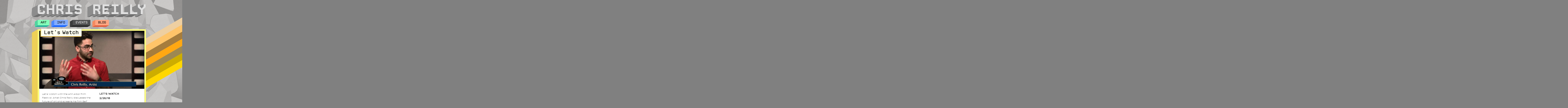

--- FILE ---
content_type: text/html; charset=UTF-8
request_url: https://chris-reilly.org/events/lets-watch/
body_size: 6021
content:
<!DOCTYPE html>
<!--[if IE 7]>
<html class="ie ie7" lang="en-US">
<![endif]-->
<!--[if IE 8]>
<html class="ie ie8" lang="en-US">
<![endif]-->
<!--[if !(IE 7) | !(IE 8)  ]><!-->
<html lang="en-US">
<!--<![endif]-->
<head>
<meta charset="UTF-8" />
<meta name="viewport" content="width=device-width" />
<title>Let&#8217;s Watch | Chris Reilly</title>
<link rel="profile" href="http://gmpg.org/xfn/11" />
<link rel="pingback" href="https://chris-reilly.org/xmlrpc.php" />
<link rel="shortcut icon" href="https://chris-reilly.org/wp-content/themes/chris-custom/images/favicon.ico" />
<!--[if lt IE 9]>
<script src="https://chris-reilly.org/wp-content/themes/chris-custom/js/html5.js" type="text/javascript"></script>
<![endif]-->



<link rel='dns-prefetch' href='//fonts.googleapis.com' />
<link rel='dns-prefetch' href='//s.w.org' />
<link rel="alternate" type="application/rss+xml" title="Chris Reilly &raquo; Feed" href="https://chris-reilly.org/feed/" />
<link rel="alternate" type="application/rss+xml" title="Chris Reilly &raquo; Comments Feed" href="https://chris-reilly.org/comments/feed/" />
		<script type="text/javascript">
			window._wpemojiSettings = {"baseUrl":"https:\/\/s.w.org\/images\/core\/emoji\/11\/72x72\/","ext":".png","svgUrl":"https:\/\/s.w.org\/images\/core\/emoji\/11\/svg\/","svgExt":".svg","source":{"concatemoji":"https:\/\/chris-reilly.org\/wp-includes\/js\/wp-emoji-release.min.js?ver=4.9.28"}};
			!function(e,a,t){var n,r,o,i=a.createElement("canvas"),p=i.getContext&&i.getContext("2d");function s(e,t){var a=String.fromCharCode;p.clearRect(0,0,i.width,i.height),p.fillText(a.apply(this,e),0,0);e=i.toDataURL();return p.clearRect(0,0,i.width,i.height),p.fillText(a.apply(this,t),0,0),e===i.toDataURL()}function c(e){var t=a.createElement("script");t.src=e,t.defer=t.type="text/javascript",a.getElementsByTagName("head")[0].appendChild(t)}for(o=Array("flag","emoji"),t.supports={everything:!0,everythingExceptFlag:!0},r=0;r<o.length;r++)t.supports[o[r]]=function(e){if(!p||!p.fillText)return!1;switch(p.textBaseline="top",p.font="600 32px Arial",e){case"flag":return s([55356,56826,55356,56819],[55356,56826,8203,55356,56819])?!1:!s([55356,57332,56128,56423,56128,56418,56128,56421,56128,56430,56128,56423,56128,56447],[55356,57332,8203,56128,56423,8203,56128,56418,8203,56128,56421,8203,56128,56430,8203,56128,56423,8203,56128,56447]);case"emoji":return!s([55358,56760,9792,65039],[55358,56760,8203,9792,65039])}return!1}(o[r]),t.supports.everything=t.supports.everything&&t.supports[o[r]],"flag"!==o[r]&&(t.supports.everythingExceptFlag=t.supports.everythingExceptFlag&&t.supports[o[r]]);t.supports.everythingExceptFlag=t.supports.everythingExceptFlag&&!t.supports.flag,t.DOMReady=!1,t.readyCallback=function(){t.DOMReady=!0},t.supports.everything||(n=function(){t.readyCallback()},a.addEventListener?(a.addEventListener("DOMContentLoaded",n,!1),e.addEventListener("load",n,!1)):(e.attachEvent("onload",n),a.attachEvent("onreadystatechange",function(){"complete"===a.readyState&&t.readyCallback()})),(n=t.source||{}).concatemoji?c(n.concatemoji):n.wpemoji&&n.twemoji&&(c(n.twemoji),c(n.wpemoji)))}(window,document,window._wpemojiSettings);
		</script>
		<style type="text/css">
img.wp-smiley,
img.emoji {
	display: inline !important;
	border: none !important;
	box-shadow: none !important;
	height: 1em !important;
	width: 1em !important;
	margin: 0 .07em !important;
	vertical-align: -0.1em !important;
	background: none !important;
	padding: 0 !important;
}
</style>
<link rel='stylesheet' id='crayon-css'  href='https://chris-reilly.org/wp-content/plugins/crayon-syntax-highlighter/css/min/crayon.min.css?ver=_2.7.2_beta' type='text/css' media='all' />
<link rel='stylesheet' id='contact-form-7-css'  href='https://chris-reilly.org/wp-content/plugins/contact-form-7/includes/css/styles.css?ver=5.0.5' type='text/css' media='all' />
<link rel='stylesheet' id='twentytwelve-fonts-css'  href='https://fonts.googleapis.com/css?family=Open+Sans:400italic,700italic,400,700&#038;subset=latin,latin-ext' type='text/css' media='all' />
<link rel='stylesheet' id='twentytwelve-style-css'  href='https://chris-reilly.org/wp-content/themes/chris-custom/style.css?ver=4.9.28' type='text/css' media='all' />
<!--[if lt IE 9]>
<link rel='stylesheet' id='twentytwelve-ie-css'  href='https://chris-reilly.org/wp-content/themes/chris-custom/css/ie.css?ver=20121010' type='text/css' media='all' />
<![endif]-->
<script type='text/javascript' src='https://chris-reilly.org/wp-includes/js/jquery/jquery.js?ver=1.12.4'></script>
<script type='text/javascript' src='https://chris-reilly.org/wp-includes/js/jquery/jquery-migrate.min.js?ver=1.4.1'></script>
<script type='text/javascript'>
/* <![CDATA[ */
var CrayonSyntaxSettings = {"version":"_2.7.2_beta","is_admin":"0","ajaxurl":"https:\/\/chris-reilly.org\/wp-admin\/admin-ajax.php","prefix":"crayon-","setting":"crayon-setting","selected":"crayon-setting-selected","changed":"crayon-setting-changed","special":"crayon-setting-special","orig_value":"data-orig-value","debug":""};
var CrayonSyntaxStrings = {"copy":"Press %s to Copy, %s to Paste","minimize":"Click To Expand Code"};
/* ]]> */
</script>
<script type='text/javascript' src='https://chris-reilly.org/wp-content/plugins/crayon-syntax-highlighter/js/min/crayon.min.js?ver=_2.7.2_beta'></script>
<script type='text/javascript' src='https://chris-reilly.org/wp-content/plugins/wonderplugin-lightbox/engine/wonderpluginlightbox.js?ver=1.5'></script>
<link rel='https://api.w.org/' href='https://chris-reilly.org/wp-json/' />
<link rel="EditURI" type="application/rsd+xml" title="RSD" href="https://chris-reilly.org/xmlrpc.php?rsd" />
<link rel="wlwmanifest" type="application/wlwmanifest+xml" href="https://chris-reilly.org/wp-includes/wlwmanifest.xml" /> 
<link rel='prev' title='Eitt andartak' href='https://chris-reilly.org/events/eitt-andartak-analog-photo-exhibit/' />
<link rel='next' title='Strange Fire' href='https://chris-reilly.org/events/in-process/' />
<meta name="generator" content="WordPress 4.9.28" />
<link rel="canonical" href="https://chris-reilly.org/events/lets-watch/" />
<link rel='shortlink' href='https://chris-reilly.org/?p=1660' />
<link rel="alternate" type="application/json+oembed" href="https://chris-reilly.org/wp-json/oembed/1.0/embed?url=https%3A%2F%2Fchris-reilly.org%2Fevents%2Flets-watch%2F" />
<link rel="alternate" type="text/xml+oembed" href="https://chris-reilly.org/wp-json/oembed/1.0/embed?url=https%3A%2F%2Fchris-reilly.org%2Fevents%2Flets-watch%2F&#038;format=xml" />
		<style type="text/css">.recentcomments a{display:inline !important;padding:0 !important;margin:0 !important;}</style>
		
<script type="text/javascript" src="https://chris-reilly.org/wp-content/themes/chris-custom/jquery_blueberry/jquery.blueberry.js"></script>

<link rel="stylesheet" type="text/css" href="https://chris-reilly.org/wp-content/themes/chris-custom/jquery_blueberry/blueberry.css">

<script type="text/javascript">
	jQuery(function($) {
		$(window).ready(function() {
			$(".menu-item").each(function() {
				$label = $(this).text();
				$(this).addClass($label);
			});
			if ($('body').hasClass('single') == true) {
				$name = $('.boxwhole').attr('id');
				$('#footer-stripes-tag').addClass($name);
			}
		});
	});
</script>

</head>


<body class="post-template-default single single-post postid-1660 single-format-standard custom-font-enabled single-author">
<div id="header-wrap">
<div id="headr">
	<a href="https://chris-reilly.org/" title="Chris Reilly" rel="home">
		<!--<img src="http://s93876915.onlinehome.us/chris-reilly_dotorg_WP-2013/wordpress/wp-content/uploads/2013/02/header.png" />-->
        
        <img src="https://chris-reilly.org/wp-content/themes/chris-custom/images/header.png" alt="Chris Reilly"/>
	</a>
</div>
</div>
<div id="page" class="hfeed site Events">
	<header id="masthead" class="site-header" role="banner">
		<hgroup>
			<!--<h1 class="site-title"><a href="https://chris-reilly.org/" title="Chris Reilly" rel="home">Chris Reilly</a></h1>
			<h2 class="site-description"></h2>-->
			
		</hgroup>

		<nav id="site-navigation" class="main-navigation" role="navigation">
						
			<!--<h3 class="menu-toggle">Menu</h3>-->
			<a class="assistive-text" href="#content" title="Skip to content">Skip to content</a>
			<div class="menu-header-container"><ul id="menu-header" class="nav-menu"><li id="menu-item-304" class="menu-item menu-item-type-taxonomy menu-item-object-category menu-item-304"><a href="https://chris-reilly.org/art/"><div class="nav_boxleft"></div>Art<div class="nav_boxbottom"></div></a></li>
<li id="menu-item-49" class="menu-item menu-item-type-taxonomy menu-item-object-category menu-item-49"><a href="https://chris-reilly.org/info/"><div class="nav_boxleft"></div>Info<div class="nav_boxbottom"></div></a></li>
<li id="menu-item-185" class="menu-item menu-item-type-taxonomy menu-item-object-category current-post-ancestor current-menu-parent current-post-parent menu-item-185"><a href="https://chris-reilly.org/events/"><div class="nav_boxleft"></div>Events<div class="nav_boxbottom"></div></a></li>
<li id="menu-item-6" class="menu-item menu-item-type-taxonomy menu-item-object-category menu-item-6"><a href="https://chris-reilly.org/blog/"><div class="nav_boxleft"></div>Blog<div class="nav_boxbottom"></div></a></li>
</ul></div>		<!--<div class="-cat-title cat-title"></div>-->
        </nav><!-- #site-navigation -->

			</header><!-- #masthead -->

	<div id="main" class="wrapper">
	<div id="primary" class="site-content">
		<div id="content" role="main">

									<div class="boxwhole Events" id="1660" >
				<div class="fadeleft"></div>
				<div class="boxframe">
					<div class="boxleft"></div>
					<div class="boxcontent">
						
	<article id="post-1660" class="post-1660 post type-post status-publish format-standard hentry category-events">
            
            <div class="entry-title-box">
                <div class="entry-title-boxleft"></div>
                <h2 class="entry-title">Let&#8217;s Watch</h2>
                <div class="entry-title-boxbottom"></div>
            </div>
            
           
            
            <a href="https://chris-reilly.org/wp-content/uploads/Screen-Shot-2018-11-10-at-3.08.22-PM.png"><div class="wp-caption alignnone"><img width="960" height="529" src="https://chris-reilly.org/wp-content/uploads/Screen-Shot-2018-11-10-at-3.08.22-PM-960x529.png" class="attachment-large first" alt="" srcset="https://chris-reilly.org/wp-content/uploads/Screen-Shot-2018-11-10-at-3.08.22-PM-960x529.png 960w, https://chris-reilly.org/wp-content/uploads/Screen-Shot-2018-11-10-at-3.08.22-PM-420x232.png 420w, https://chris-reilly.org/wp-content/uploads/Screen-Shot-2018-11-10-at-3.08.22-PM-768x423.png 768w, https://chris-reilly.org/wp-content/uploads/Screen-Shot-2018-11-10-at-3.08.22-PM-624x344.png 624w" sizes="(max-width: 960px) 100vw, 960px" /></div></a>				<div class="event-meta">
					<ul>
						<li>							Let&#8217;s Watch                         </li>
                        <li>2/26/18 </li>
                        <li></li>
						<li></li>
						<li></li>
					</ul>
				</div>
                <div class="event-desc">
            		<p>Let's Watch with the Ann Arbor Film Festival. Artist Chris Reilly discusses the future of art and screens his film Self Portrait in Reykjavík.</p>
<div style="width:100%; position:relative; clear:both;"><a href="https://www.youtube.com/watch?v=7cbkGTqbOzM" class="wplightbox" data-group="gallery0"><img src="http://i3.ytimg.com/vi/7cbkGTqbOzM/maxresdefault.jpg"></a></div>
           		</div>
            
			
	</article><!-- #post -->
                        
                        
                                    
                        <div class="boxbottom"></div>
                        
                        <div class="stripebox">
                        <div class="stripes stripes1"></div><div class="stripes stripes2"></div><div class="stripes stripes3"></div><div class="stripes stripes4"></div><div class="stripes stripes5"></div><div class="stripes stripes6"></div><div class="stripes stripes7"></div><div class="stripes stripes8"></div><div class="stripes stripes9"></div>                        </div><!-- #stripebox -->
					</div><!-- #boxcontent -->
				</div><!-- #boxframe -->  
			</div><!-- #boxwhole -->
            <!-- <nav class="nav-single">
                <h3 class="assistive-text">Post navigation</h3>
                <span class="nav-previous"><h2><a href="https://chris-reilly.org/events/eitt-andartak-analog-photo-exhibit/" rel="prev"><span class="meta-nav">&larr;</span> Eitt andartak</a></h2></span>
                <span class="nav-next"><h2><a href="https://chris-reilly.org/events/in-process/" rel="next">Strange Fire <span class="meta-nav">&rarr;</span></a></h2></span>
            </nav> -->
           
            <nav class="nav-single">
                <h3 class="assistive-text">Post navigation</h3>
            	            </nav><!-- .nav-single -->
		</div><!-- #content -->
	</div><!-- #primary -->

	</div><!-- #main .wrapper -->
</div><!-- #page -->
	<footer id="colophon" role="contentinfo">
		
		<div class="stripebox-footer">
		<div class="stripes" style="opacity:0.09;"></div><div class="stripes" style="opacity:0.1;"></div><div class="stripes" style="opacity:0.09;"></div><div class="stripes" style="opacity:0.09;"></div><div class="stripes" style="opacity:0.08;"></div><div class="stripes" style="opacity:0.06;"></div><div class="stripes" style="opacity:0.08;"></div><div class="stripes" style="opacity:0.07;"></div><div class="stripes" style="opacity:0.05;"></div><div class="stripes" style="opacity:0.06;"></div><div class="stripes" style="opacity:0.06;"></div><div class="stripes" style="opacity:0.09;"></div><div class="stripes" style="opacity:0.07;"></div><div class="stripes" style="opacity:0.09;"></div><div class="stripes" style="opacity:0.1;"></div><div class="stripes" style="opacity:0.09;"></div><div class="stripes" style="opacity:0.1;"></div><div class="stripes" style="opacity:0.09;"></div><div class="stripes" style="opacity:0.06;"></div><div class="stripes" style="opacity:0.05;"></div><div class="stripes" style="opacity:0.09;"></div><div class="stripes" style="opacity:0.1;"></div><div class="stripes" style="opacity:0.05;"></div><div class="stripes" style="opacity:0.08;"></div><div class="stripes" style="opacity:0.05;"></div><div class="stripes" style="opacity:0.06;"></div><div class="stripes" style="opacity:0.1;"></div><div class="stripes" style="opacity:0.1;"></div><div class="stripes" style="opacity:0.08;"></div><div class="stripes" style="opacity:0.09;"></div><div class="stripes" style="opacity:0.08;"></div><div class="stripes" style="opacity:0.09;"></div><div class="stripes" style="opacity:0.1;"></div><div class="stripes" style="opacity:0.08;"></div><div class="stripes" style="opacity:0.07;"></div><div class="stripes" style="opacity:0.05;"></div><div class="stripes" style="opacity:0.06;"></div><div class="stripes" style="opacity:0.06;"></div><div class="stripes" style="opacity:0.06;"></div><div class="stripes" style="opacity:0.07;"></div><div class="stripes" style="opacity:0.08;"></div><div class="stripes" style="opacity:0.09;"></div><div class="stripes" style="opacity:0.05;"></div><div class="stripes" style="opacity:0.08;"></div><div class="stripes" style="opacity:0.08;"></div><div class="stripes" style="opacity:0.07;"></div><div class="stripes" style="opacity:0.08;"></div><div class="stripes" style="opacity:0.08;"></div><div class="stripes" style="opacity:0.06;"></div><div class="stripes" style="opacity:0.1;"></div><div class="stripes" style="opacity:0.07;"></div><div class="stripes" style="opacity:0.09;"></div><div class="stripes" style="opacity:0.06;"></div><div class="stripes" style="opacity:0.1;"></div><div class="stripes" style="opacity:0.06;"></div><div class="stripes" style="opacity:0.08;"></div><div class="stripes" style="opacity:0.07;"></div><div class="stripes" style="opacity:0.05;"></div><div class="stripes" style="opacity:0.09;"></div><div class="stripes" style="opacity:0.05;"></div><div class="stripes" style="opacity:0.05;"></div><div class="stripes" style="opacity:0.08;"></div><div class="stripes" style="opacity:0.06;"></div><div class="stripes" style="opacity:0.09;"></div><div class="stripes" style="opacity:0.05;"></div><div class="stripes" style="opacity:0.07;"></div><div class="stripes" style="opacity:0.05;"></div><div class="stripes" style="opacity:0.1;"></div><div class="stripes" style="opacity:0.08;"></div><div class="stripes" style="opacity:0.07;"></div><div class="stripes" style="opacity:0.06;"></div><div class="stripes" style="opacity:0.07;"></div><div class="stripes" style="opacity:0.09;"></div><div class="stripes" style="opacity:0.1;"></div><div class="stripes" style="opacity:0.1;"></div><div class="stripes" style="opacity:0.09;"></div><div class="stripes" style="opacity:0.07;"></div><div class="stripes" style="opacity:0.07;"></div><div class="stripes" style="opacity:0.07;"></div><div class="stripes" style="opacity:0.06;"></div><div class="stripes" style="opacity:0.05;"></div><div class="stripes" style="opacity:0.08;"></div><div class="stripes" style="opacity:0.08;"></div><div class="stripes" style="opacity:0.06;"></div><div class="stripes" style="opacity:0.09;"></div><div class="stripes" style="opacity:0.09;"></div><div class="stripes" style="opacity:0.1;"></div><div class="stripes" style="opacity:0.07;"></div><div class="stripes" style="opacity:0.1;"></div><div class="stripes" style="opacity:0.06;"></div><div class="stripes" style="opacity:0.1;"></div><div class="stripes" style="opacity:0.09;"></div><div class="stripes" style="opacity:0.1;"></div><div class="stripes" style="opacity:0.09;"></div><div class="stripes" style="opacity:0.1;"></div><div class="stripes" style="opacity:0.09;"></div><div class="stripes" style="opacity:0.09;"></div><div class="stripes" style="opacity:0.08;"></div><div class="stripes" style="opacity:0.1;"></div><div class="stripes" style="opacity:0.1;"></div>		</div>

		<div id="footer-frame">
		<div id="footer-wrap">
		<div id="footer-content">
		<div class="footer-sidebar" id="footer-sidebar4">
			<aside id="nav_menu-2" class="widget widget_nav_menu"><h3 class="widget-title">Pages</h3><div class="menu-footer-container"><ul id="menu-footer" class="menu"><li id="menu-item-224" class="menu-item menu-item-type-taxonomy menu-item-object-category menu-item-224"><a href="https://chris-reilly.org/art/">Art</a></li>
<li id="menu-item-207" class="menu-item menu-item-type-post_type menu-item-object-post menu-item-207"><a href="https://chris-reilly.org/info/bio/">Bio</a></li>
<li id="menu-item-67" class="menu-item menu-item-type-taxonomy menu-item-object-category menu-item-67"><a href="https://chris-reilly.org/blog/">Blog</a></li>
<li id="menu-item-206" class="menu-item menu-item-type-post_type menu-item-object-post menu-item-206"><a href="https://chris-reilly.org/info/contact/">Contact</a></li>
<li id="menu-item-205" class="menu-item menu-item-type-post_type menu-item-object-post menu-item-205"><a href="https://chris-reilly.org/info/cv-resume/">CV/Resume</a></li>
<li id="menu-item-225" class="menu-item menu-item-type-taxonomy menu-item-object-category current-post-ancestor current-menu-parent current-post-parent menu-item-225"><a href="https://chris-reilly.org/events/">Events</a></li>
<li id="menu-item-61" class="menu-item menu-item-type-post_type menu-item-object-page menu-item-home menu-item-61"><a href="https://chris-reilly.org/">Home</a></li>
<li id="menu-item-64" class="menu-item menu-item-type-taxonomy menu-item-object-category menu-item-64"><a href="https://chris-reilly.org/info/">Info</a></li>
<li id="menu-item-1379" class="menu-item menu-item-type-post_type menu-item-object-page menu-item-1379"><a href="https://chris-reilly.org/sitemap/">Sitemap</a></li>
</ul></div></aside>        </div>
        <div class="footer-sidebar" id="footer-sidebar5">
			<aside id="search-3" class="widget widget_search"><form role="search" method="get" id="searchform" action="https://chris-reilly.org/">
    
        <input type="submit" id="searchsubmit" value="Go" />
    <div>
        <input type="text" value="" placeholder="Search:" name="s" id="search" />
    </div>
</form></aside><aside id="nav_menu-3" class="widget widget_nav_menu"><h3 class="widget-title">Social</h3><div class="menu-footer-social-links-container"><ul id="menu-footer-social-links" class="menu"><li id="menu-item-92" class="menu-item menu-item-type-custom menu-item-object-custom menu-item-92"><a href="https://twitter.com/rainbow_lazer">@rainbow_lazer</a></li>
<li id="menu-item-682" class="menu-item menu-item-type-custom menu-item-object-custom menu-item-682"><a href="https://soundcloud.com/rainbow_lazer">soundcloud</a></li>
<li id="menu-item-91" class="menu-item menu-item-type-custom menu-item-object-custom menu-item-91"><a href="https://github.com/rainbow-lazer">github</a></li>
<li id="menu-item-93" class="menu-item menu-item-type-custom menu-item-object-custom menu-item-93"><a href="http://www.youtube.com/user/rainbowlazer">youtube</a></li>
</ul></div></aside>        </div>
        <div class="footer-sidebar" id="footer-sidebar6">
			<aside id="meta-3" class="widget widget_meta"><h3 class="widget-title">Admin</h3>  <ul>
        <li>
      <a href="https://chris-reilly.org/wp-login.php">Log in</a>    </li>
      </ul>
  </aside>        </div>
        </div>
        </div>
        </div>
        
	</footer><!-- #colophon -->

<div id="wonderpluginlightbox_options" data-skinsfoldername="skins/default/"  data-jsfolder="https://chris-reilly.org/wp-content/plugins/wonderplugin-lightbox/engine/" data-responsive="true" data-autoplay="true" data-html5player="true" data-overlaybgcolor="#000" data-overlayopacity="0.9" data-bgcolor="#FFF" data-borderradius="0" data-thumbwidth="96" data-thumbheight="72" data-thumbtopmargin="12" data-thumbbottommargin="12" data-barheight="48" data-showtitle="true" data-titlebottomcss="{color:#333; font-size:14px; font-family:Armata,sans-serif,Arial; overflow:hidden; text-align:left;}" data-showdescription="true" data-descriptionbottomcss="{color:#333; font-size:12px; font-family:Arial,Helvetica,sans-serif; overflow:hidden; text-align:left; margin:4px 0px 0px; padding: 0px;}" style="display:none;"></div><div class="wonderplugin-engine"><a href="http://www.wonderplugin.com/wordpress-lightbox/" title="WordPress Image Lightbox Plugin">WordPress Image Lightbox Plugin</a></div><script type='text/javascript'>
/* <![CDATA[ */
var wpcf7 = {"apiSettings":{"root":"https:\/\/chris-reilly.org\/wp-json\/contact-form-7\/v1","namespace":"contact-form-7\/v1"},"recaptcha":{"messages":{"empty":"Please verify that you are not a robot."}}};
/* ]]> */
</script>
<script type='text/javascript' src='https://chris-reilly.org/wp-content/plugins/contact-form-7/includes/js/scripts.js?ver=5.0.5'></script>
<script type='text/javascript' src='https://chris-reilly.org/wp-content/themes/chris-custom/js/navigation.js?ver=1.0'></script>
<script type='text/javascript' src='https://chris-reilly.org/wp-includes/js/wp-embed.min.js?ver=4.9.28'></script>
				<div class="Info" id="footer-stripes-tag">
		<!--<div class="stripebox-bot">
				</div>-->
		</div>
</body>
</html>

--- FILE ---
content_type: text/css
request_url: https://chris-reilly.org/wp-content/themes/chris-custom/style.css?ver=4.9.28
body_size: 75659
content:
/*
Theme Name: Twenty Twelve
Theme URI: http://wordpress.org/extend/themes/twentytwelve
Author: the WordPress team
Author URI: http://wordpress.org/
Description: The 2012 theme for WordPress is a fully responsive theme that looks great on any device. Features include a front page template with its own widgets, an optional display font, styling for post formats on both index and single views, and an optional no-sidebar page template. Make it yours with a custom menu, header image, and background.
Version: 1.1
License: GNU General Public License v2 or later
License URI: http://www.gnu.org/licenses/gpl-2.0.html
Tags: light, gray, white, one-column, two-columns, right-sidebar, flexible-width, custom-background, custom-header, custom-menu, editor-style, featured-images, flexible-header, full-width-template, microformats, post-formats, rtl-language-support, sticky-post, theme-options, translation-ready
Text Domain: twentytwelve

This theme, like WordPress, is licensed under the GPL.
Use it to make something cool, have fun, and share what you've learned with others.
*/

/* =Notes
--------------------------------------------------------------
This stylesheet uses rem values with a pixel fallback. The rem
values (and line heights) are calculated using two variables:

$rembase:     94;
$line-height: 24;

---------- Examples

* Use a pixel value with a rem fallback for font-size, padding, margins, etc.
	padding: 5px 0;
	padding: 0.357142857rem 0; (5 / $rembase)

* Set a font-size and then set a line-height based on the font-size
	font-size: 16px
	font-size: 1.142857143rem; (16 / $rembase)
	line-height: 1.5; ($line-height / 16)

---------- Vertical spacing

Vertical spacing between most elements should use 24px or 48px
to maintain vertical rhythm:

.my-new-div {
	margin: 24px 0;
	margin: 1.714285714rem 0; ( 24 / $rembase )
}

---------- Further reading

http://snook.ca/archives/html_and_css/font-size-with-rem
http://blog.typekit.com/2011/11/09/type-study-sizing-the-legible-letter/


/* =Reset

-------------------------------------------------------------- */

html, body, div, span, applet, object, iframe, h1, h2, h3, h4, h5, h6, p, blockquote, pre, a, abbr, acronym, address, big, cite, code, del, dfn, em, img, ins, kbd, q, s, samp, small, strike, strong, sub, sup, tt, var, b, u, i, center, dl, dt, dd, ol, ul, li, fieldset, form, label, legend, table, caption, tbody, tfoot, thead, tr, th, td, article, aside, canvas, details, embed, figure, figcaption, footer, header, hgroup, menu, nav, output, ruby, section, summary, time, mark, audio, video {
	margin: 0;
	padding: 0;
	border: 0;
	font-size: 100%;
	vertical-align: baseline;
}
strong {
font-weight: bold;
font-family: heroregular, arial,sans-serif;
    letter-spacing: 1px;
    word-spacing: 1px;
}
body {
	line-height: 26px;
	line-height: 1.625rem;
}
ol,
ul {
	list-style: none;
}
blockquote,
q {
	quotes: none;
}
blockquote:before,
blockquote:after,
q:before,
q:after {
	content: '';
	content: none;
}
table {
	border-collapse: collapse;
	border-spacing: 0;
	margin-left: 30px;
    margin-right: 30px;
	width: auto;
    height: auto;
}

table, th, td {
   border: 1px solid #bbb;
} 

th, td{ padding: 5px; }

tr, td{width: auto;
            height: auto; }

td{vertical-align:middle;}

caption,
th,
td {
	font-weight: normal;
	text-align: left;
}
h1,
h2,
h3,
h4,
h5,
h6 {
	clear: both;
	font-family: CPMono_v07Light, Monaco, monospace;
	font-weight: normal;
}



html {
	overflow-y: scroll;
	overflow-x: hidden;
	font-size: 100%;
	-webkit-text-size-adjust: 100%;
	-ms-text-size-adjust: 100%;
}
a:focus {
	outline: thin dotted;
}
article,
aside,
details,
figcaption,
figure,
footer,
header,
hgroup,
nav,
section {
	display: block;
}
audio,
canvas,
video {
	display: inline-block;
}
audio:not([controls]) {
	display: none;
}
del {
	color: #333;
}
ins {
	background: #fff9c0;
	text-decoration: none;
}
hr {
	background-color: #ccc;
	border: 0;
	height: 1px;
	margin: 24px;
	margin-bottom: 1.714285714rem;
}
sub,
sup {
	font-size: 75%;
	line-height: 0;
	position: relative;
	vertical-align: baseline;
}
sup {
	top: -0.5em;
}
sub {
	bottom: -0.25em;
}
small {
	font-size: smaller;
}
img {
	border: 0;
	-ms-interpolation-mode: bicubic;
}

/* Clearing floats */
.clear:after,
.wrapper:after,
.format-status .entry-header:after {
	clear: both;
}
.clear:before,
.clear:after,
.wrapper:before,
.wrapper:after,
.format-status .entry-header:before,
.format-status .entry-header:after {
	display: table;
	content: "";
}


/* =Repeatable patterns
-------------------------------------------------------------- */

/* Small headers */
.archive-title,
.page-title,
.widget-title,
.entry-content th,
.comment-content th {
	font-size: 11px;
	font-size: 0.785714286rem;
	line-height: 2.181818182;
	font-weight: normal;
	text-transform: uppercase;
	color: #636363;
}


/* Shared Post Format styling */
article.format-quote footer.entry-meta,
article.format-link footer.entry-meta,
article.format-status footer.entry-meta {
	font-size: 11px;
	font-size: 0.785714286rem;
	line-height: 2.181818182;
}

/* Form fields, general styles first */
button,
input,
textarea {
	border: 1px solid #ccc;
    border-radius: 3px;
    font-family: inherit;
    font-size: 15px;
    padding: 0.3rem;
}
button,
input {
    line-height: normal;
}
textarea {
	font-size: 100%;
	overflow: auto;
	vertical-align: top;
}

form {
	font-family:hero_lightlight, Arial, Helvetica, sans-serif;
}

/* Reset non-text input types */
input[type="checkbox"],
input[type="radio"],
input[type="file"],
input[type="hidden"],
input[type="image"],
input[type="color"] {
	border: 0;
	border-radius: 0;
	padding: 0;
}

/* Buttons */
.menu-toggle,
input[type="submit"],
input[type="button"],
input[type="reset"],
article.post-password-required input[type=submit],
li.bypostauthor cite span {
	padding: 6px 10px;
	padding: 0.428571429rem 0.714285714rem;
	font-size: 11px;
	font-size: 0.785714286rem;
	line-height: 1.428571429;
	font-weight: normal;
	color: #7c7c7c;
	background-color: #e6e6e6;
	background-repeat: repeat-x;
	background-image: -moz-linear-gradient(top, #f4f4f4, #e6e6e6);
	background-image: -ms-linear-gradient(top, #f4f4f4, #e6e6e6);
	background-image: -webkit-linear-gradient(top, #f4f4f4, #e6e6e6);
	background-image: -o-linear-gradient(top, #f4f4f4, #e6e6e6);
	background-image: linear-gradient(top, #f4f4f4, #e6e6e6);
	border: 1px solid #d2d2d2;
	border-radius: 3px;
	box-shadow: 0 1px 2px rgba(64, 64, 64, 0.1);
}
.menu-toggle,
button,
input[type="submit"],
input[type="button"],
input[type="reset"] {
	cursor: pointer;
}
button[disabled],
input[disabled] {
    cursor: default;
}
.menu-toggle:hover,
button:hover,
input[type="submit"]:hover,
input[type="button"]:hover,
input[type="reset"]:hover,
article.post-password-required input[type=submit]:hover {
	color: #5e5e5e;
	background-color: #ebebeb;
	background-repeat: repeat-x;
	background-image: -moz-linear-gradient(top, #f9f9f9, #ebebeb);
	background-image: -ms-linear-gradient(top, #f9f9f9, #ebebeb);
	background-image: -webkit-linear-gradient(top, #f9f9f9, #ebebeb);
	background-image: -o-linear-gradient(top, #f9f9f9, #ebebeb);
	background-image: linear-gradient(top, #f9f9f9, #ebebeb);
}
.menu-toggle:active,
.menu-toggle.toggled-on,
button:active,
input[type="submit"]:active,
input[type="button"]:active,
input[type="reset"]:active {
	color: #757575;
	background-color: #e1e1e1;
	background-repeat: repeat-x;
	background-image: -moz-linear-gradient(top, #ebebeb, #e1e1e1);
	background-image: -ms-linear-gradient(top, #ebebeb, #e1e1e1);
	background-image: -webkit-linear-gradient(top, #ebebeb, #e1e1e1);
	background-image: -o-linear-gradient(top, #ebebeb, #e1e1e1);
	background-image: linear-gradient(top, #ebebeb, #e1e1e1);
	box-shadow: inset 0 0 8px 2px #c6c6c6, 0 1px 0 0 #f4f4f4;
	border: none;
}
li.bypostauthor cite span {
	color: #fff;
	background-color: #21759b;
	background-image: none;
	border: 1px solid #1f6f93;
	border-radius: 2px;
	box-shadow: none;
	padding: 0;
}

/* Responsive images */
.entry-content img,
.comment-content img,
.widget img {
	max-width: 100%; /* Fluid images for posts, comments, and widgets */
}
img[class*="align"],
img[class*="wp-image-"],
img[class*="attachment-"] {
	height: auto; /* Make sure images with WordPress-added height and width attributes are scaled correctly */
}
img.size-full,
img.size-large,
img.header-image,
img.wp-post-image {
	max-width: 100%;
	height: auto; /* Make sure images with WordPress-added height and width attributes are scaled correctly */
}

/* Make sure videos and embeds fit their containers */
embed,
iframe,
object,
video {
	max-width: 100%;
}
.entry-content .twitter-tweet-rendered {
	max-width: 100% !important; /* Override the Twitter embed fixed width */
}

/* Images */
.alignleft {
	float: left;
}
.alignright {
	float: right;
}
.aligncenter {
	display: block;
	margin-left: auto;
	margin-right: auto;
}
.entry-content img,
.comment-content img,
.widget img,
img.header-image,
.author-avatar img,
img.wp-post-image {
	/* Add fancy borders to all WordPress-added images but not things like badges and icons and the like */
	border-radius: 3px;
	box-shadow: 0 1px 4px rgba(0, 0, 0, 0.2);
}
.wp-caption {
	max-width: 100%; /* Keep wide captions from overflowing their container. */
}
.wp-caption .wp-caption-text,
.gallery-caption,
.entry-caption {

	
    font-size: 0.7rem;
    padding: 0 10px !important;
    text-align: left;
    text-transform: lowercase;
	bottom: 7px;
    position: absolute;
    left: 6px;
}
img.wp-smiley,
.rsswidget img {
	border: 0;
	border-radius: 0;
	box-shadow: none;
	margin-bottom: 0;
	margin-top: 0;
	padding: 0;
}
.entry-content dl.gallery-item {
	margin: 0;
}
.gallery-item a,
.gallery-caption {
	width: 90%;
}
.gallery-item a {
	display: block;
}
.gallery-caption a {
	display: inline;
}
.gallery-columns-1 .gallery-item a {
	max-width: 100%;
	width: auto;
}
.gallery .gallery-icon img {
	height: auto;
	max-width: 90%;
	padding: 5%;
}
.gallery-columns-1 .gallery-icon img {
	padding: 3%;
}

/* Navigation */
.site-content nav {
	clear: both;
	line-height: 2;
	overflow: hidden;
}

.nav-single{padding-top: 20px;}
.nav-single span{max-width:48%;
line-height: 1.25;}

#nav-above {
	padding: 24px 0;
	padding: 1.714285714rem 0;
}
#nav-above {
	display: none;
}
.paged #nav-above {
	display: block;
}
.nav-previous,
.previous-image {
	float: left;
	padding-left: 10px;
}
.nav-next,
.next-image {
	float: right;
	text-align: right;
	padding-right: 10px;
}
.nav-single + .comments-area,
#comment-nav-above {
	margin: 48px 0;
	margin: 3.428571429rem 0;
}

/* Author profiles */
.author .archive-header {
	margin-bottom: 24px;
	margin-bottom: 1.714285714rem;
}
.author-info {
	border-top: 1px solid #ededed;
	margin: 24px 0;
	margin: 1.714285714rem 0;
	padding-top: 24px;
	padding-top: 1.714285714rem;
	overflow: hidden;
}
.author-description p {
	color: #757575;
	font-size: 13px;
	font-size: 0.928571429rem;
	line-height: 1.846153846;
}
.author.archive .author-info {
	border-top: 0;
	margin: 0 0 48px;
	margin: 0 0 3.428571429rem;
}
.author.archive .author-avatar {
	margin-top: 0;
}


/* =Basic structure
-------------------------------------------------------------- */

/* Body, links, basics */
@font-face {
    font-family: 'CPMono_v07Light';
    src: url('fonts/CPMono_v07_Light-webfont.woff') format('woff'),
         url('fonts/CPMono_v07_Light-webfont.svg#CPMono_v07Light') format('svg');
    font-weight: normal;
    font-style: normal;
}
@font-face {
    font-family: 'CPMono_v07Plain';
    src: url('fonts/CPMono_v07_Plain-webfont.woff') format('woff'),
         url('fonts/CPMono_v07_Plain-webfont.svg#CPMono_v07Plain') format('svg');
    font-weight: normal;
    font-style: normal;
}
@font-face {
    font-family: 'CPMono_v07Bold';
    src: url('fonts/CPMono_v07_Bold-webfont.woff') format('woff'),
         url('fonts/CPMono_v07_Bold-webfont.svg#CPMono_v07Bold') format('svg');
    font-weight: normal;
    font-style: normal;
}
@font-face {
    font-family: 'CPMono_v07Black';
    src: url('fonts/CPMono_v07_Black-webfont.woff') format('woff'),
         url('fonts/CPMono_v07_Black-webfont.svg#CPMono_v07Black') format('svg');
    font-weight: normal;
    font-style: normal;

}
@font-face {
    font-family: 'CPMono_v07ExtraLight';
    src: url('fonts/CPMono_v07_ExtraLight-webfont.woff') format('woff'),
         url('fonts/CPMono_v07_ExtraLight-webfont.svg#CPMono_v07ExtraLight') format('svg');
    font-weight: normal;
    font-style: normal;

}
@font-face {
    font-family: 'hero_lightlight';
    src: url('fonts/hero_light-webfont.eot');
    src: url('fonts/hero_light-webfont.eot?#iefix') format('embedded-opentype'),
         url('fonts/hero_light-webfont.woff') format('woff'),
         url('fonts/hero_light-webfont.ttf') format('truetype'),
         url('fonts/hero_light-webfont.svg#hero_lightlight') format('svg');
    font-weight: normal;
    font-style: normal;
}
@font-face {
    font-family: 'heroregular';
    src: url('fonts/hero-webfont.eot');
    src: url('fonts/hero-webfont.eot?#iefix') format('embedded-opentype'),
         url('fonts/hero-webfont.woff') format('woff'),
         url('fonts/hero-webfont.ttf') format('truetype'),
         url('fonts/hero-webfont.svg#heroregular') format('svg');
    font-weight: normal;
    font-style: normal;

}
@font-face {
    font-family: 'raleway';
    src: url('fonts/raleway_thin-webfont.eot');
    src: url('fonts/raleway_thin-webfont.eot?#iefix') format('embedded-opentype'),
         url('fonts/raleway_thin-webfont.woff') format('woff'),
         url('fonts/raleway_thin-webfont.ttf') format('truetype'),
         url('fonts/raleway_thin-webfont.svg') format('svg');
    font-weight: normal;
    font-style: normal;

}
html {
	font-size: 100%;
	background: none repeat scroll 0 0 rgb(128, 128, 128);
}
body {
	background: url("images/ricepaper5.png") repeat scroll top left,
				url("images/bottom-rocks.png") no-repeat scroll center bottom 445px,
				url("images/mountain.png") no-repeat scroll center top;
    font-family: CPMono_v07Light,Monaco,monospace;
    font-size: 1rem;
    overflow-x: hidden;
    text-rendering: optimizespeed;
}
#main{}	
body.custom-font-enabled {
}
a, .introbox h2 {
	outline: none;
	color: #0f3647;
	text-decoration: none;
}
a:hover {
	color: #222296;
}

/* Assistive text */
.assistive-text,
.site .screen-reader-text {
	position: absolute !important;
	clip: rect(1px, 1px, 1px, 1px);
}
.main-navigation .assistive-text:hover,
.main-navigation .assistive-text:active,
.main-navigation .assistive-text:focus {
	background: #fff;
	border: 2px solid #333;
	border-radius: 3px;
	clip: auto !important;
	color: #000;
	display: block;
	font-size: 12px;
	padding: 12px;
	position: absolute;
	top: 5px;
	left: 5px;
	z-index: 100000; /* Above WP toolbar */
}

/* Page structure */
.site {
	left: -20px;
    position: relative;
}
.site-content {
	margin-top:10px;
}
.widget-area {
	margin: 24px 0 0;
	margin: 1.714285714rem 0 0;
}

/* Header */
.site-header {
	padding: 0;
}
.site-header h1,
.site-header h2 {
	text-align: center;
}
.site-header h1 a,
.site-header h2 a {
	color: #515151;
	display: inline-block;
	text-decoration: none;
}
.site-header h1 a:hover,
.site-header h2 a:hover {
	color: #21759b;
}
.site-header h1 {
	font-size: 24px;
	font-size: 1.714285714rem;
	line-height: 1.285714286;
	margin-bottom: 14px;
	margin-bottom: 1rem;
}
.site-header h2 {
	font-weight: normal;
	font-size: 13px;
	font-size: 0.928571429rem;
	line-height: 1.846153846;
	color: #757575;
}
.header-image {
	margin-top: 24px;
	margin-top: 1.714285714rem;
}

/* Navigation Menu */
.main-navigation {
	text-align: left;
	/*overflow: hidden;*/
	padding-top: 20px;
	padding-bottom: 18px;
	padding-left: 40px;
}
.archive .main-navigation {
	overflow: hidden;
}
.main-navigation li {
	margin-top: 0px;
	font-size: 18px;
	line-height:18px;
	font-size: 1.3rem;
    line-height: 1.125rem;
}
.main-navigation a {
	color: black;
}
.main-navigation a:hover {
	text-decoration:none;
}
.main-navigation ul.nav-menu,
.main-navigation div.nav-menu > ul {

}
.main-navigation ul.nav-menu.toggled-on,
.menu-toggle {
	display: inline-block;
}

/* Banner */
section[role="banner"] {
	margin-bottom: 48px;
	margin-bottom: 3.428571429rem;
}

/* Sidebar */
.widget-area .widget {
	-webkit-hyphens: auto;
	-moz-hyphens: auto;
	hyphens: auto;
	margin-bottom: 48px;
	margin-bottom: 3.428571429rem;
	word-wrap: break-word;
}
.widget-area .widget h3 {
	margin-bottom: 24px;
	margin-bottom: 1.714285714rem;
}
.widget-area .widget p,
.widget-area .widget li,
.widget-area .widget .textwidget {
	font-size: 13px;
	font-size: 0.928571429rem;
	line-height: 1.846153846;
}
.widget-area .widget p {
	margin-bottom: 24px;
	margin-bottom: 1.714285714rem;
}
.widget-area .textwidget ul {
	list-style: disc outside;
	margin: 0 0 24px;
	margin: 0 0 1.714285714rem;
}
.widget-area .textwidget li {
	margin-left: 36px;
	margin-left: 2.571428571rem;
}
.widget-area .widget a {
	color: #757575;
}
.widget-area .widget a:hover {
	color: #21759b;
}
.widget-area #s {
	width: 53.66666666666%; /* define a width to avoid dropping a wider submit button */
}

/* Footer */
footer[role="contentinfo"] {
	border-bottom: 15px solid rgb(0, 0, 0);
    border-top: 15px solid rgb(150, 150, 150);
    margin-bottom: 40px;
    margin-top: 20px;
	z-index: 1;
}
#footer-frame {
	-webkit-box-shadow: inset 0px 0px 80px 0px rgba(0, 0, 0, 0.4);
	box-shadow: inset 0px 0px 80px 0px rgba(0, 0, 0, 0.4);
}
#footer-wrap {
max-width: 1020px;
margin-left: auto;
margin-right: auto;
}
#footer-content {
margin-left: 40px;
margin-right: 10px;
padding-top: 20px;
padding-bottom: 20px;
overflow: hidden;
}

#footer-content * {
text-transform: uppercase;
letter-spacing: 4px;
color: rgb(220, 220, 220);

}

#footer-content .menu, #footer-content .widget, #footer-content input {
	font-size: 24px;
	line-height: 36px;
	font-family: heroregular,Arial,sans-serif;
}



#searchform{
	margin: 8px 0;
    width: 90%;
}

#searchform input{
	color:rgb(40, 40, 40);
	height: 30px;
}


#searchform div{
	 width: 70%;
	overflow:hidden;
	}

#search{
    margin: 0;
    padding: 4px 1px;
    width: 99%;
	text-align: center;
}

#searchsubmit{
    float: right;
    height: 39px !important;
    line-height: 13px !important;
    margin-left: 8px;
    padding: 8px 2px 8px 8px;
	width: 20%;
}

#footer-content h3 {
	font-family: CPMono_v07Light, Monaco, monospace;
	font-size:36px;
	line-height: 48px;
}
footer[role="contentinfo"] a {
	color: #686868;
	text-decoration: none;
}
footer[role="contentinfo"] a:hover {
	color: #21759b;
}


.footer-sidebar{
width: 49%;
min-width: 200px;
vertical-align: top;
word-wrap: break-word;
float: left;
}

#footer-sidebar4{}

#footer-sidebar5{}


/* =Main content and comment content
-------------------------------------------------------------- */

.entry-meta {
	clear: both;
}
.entry-header {
	margin-bottom: 24px;
	margin-bottom: 1.714285714rem;
}
.entry-header img.wp-post-image {
	margin-bottom: 24px;
	margin-bottom: 1.714285714rem;
}
.entry-title {
	font-size: 20px;
	font-size: 1.428571429rem;
	line-height: 1.2;
	background-color: rgba(255, 255, 240, 1) !important;
	font-family: CPMono_v07Plain, "Lucida Console", Monaco, monospace;
	-webkit-hyphens: none;
	-moz-hyphens: npne;
	hyphens: none;
	word-spacing: -9px;
}


.entry-title a, a .entry-title {
	text-decoration: none;
}

.entry-header .entry-format {
	margin-top: 24px;
	margin-top: 1.714285714rem;
	font-weight: normal;
}
.entry-header .comments-link {
	margin-top: 24px;
	margin-top: 1.714285714rem;
	font-size: 13px;
	font-size: 0.928571429rem;
	line-height: 1.846153846;
	color: #757575;
}
.comments-link a,
.entry-meta a {
	color: #757575;
}
.comments-link a:hover,
.entry-meta a:hover {
	color: #21759b;
}
article.sticky .featured-post {
	border-top: 4px double #ededed;
	border-bottom: 4px double #ededed;
	color: #757575;
	font-size: 13px;
	font-size: 0.928571429rem;
	line-height: 3.692307692;
	margin-bottom: 24px;
	margin-bottom: 1.714285714rem;
	text-align: center;
}
.entry-content,
.entry-summary,
.mu_register {
	line-height: 1.714285714;
}
.entry-content h1,
.comment-content h1,
.entry-content h2,
.comment-content h2,
.entry-content h3,
.comment-content h3,
.entry-content h4,
.comment-content h4,
.entry-content h5,
.comment-content h5,
.entry-content h6,
.comment-content h6 {
	margin: 24px 0;
	margin: 1.714285714rem 0;
	line-height: 1.714285714;
}
.entry-content h1,
.comment-content h1 {
	font-size: 21px;
	font-size: 1.5rem;
	line-height: 1.5;
}
.entry-content h2,
.comment-content h2,
.mu_register h2 {
	font-size: 18px;
	font-size: 1.285714286rem;
	line-height: 1.6;
}
.entry-content h3,
.comment-content h3 {
	font-size: 16px;
	font-size: 1.142857143rem;
	line-height: 1.846153846;
}
.entry-content h4,
.comment-content h4 {
	font-size: 14px;
	font-size: 1rem;
	line-height: 1.846153846;
}
.entry-content h5,
.comment-content h5 {
	font-size: 13px;
	font-size: 0.928571429rem;
	line-height: 1.846153846;
}
.entry-content h6,
.comment-content h6 {
	font-size: 12px;
	font-size: 0.857142857rem;
	line-height: 1.846153846;
}
.entry-content p,
.entry-summary p,
.comment-content p,
.mu_register p {
	margin: 0 0 24px;
	margin: 0 0 1.714285714rem;
	line-height: 1.714285714;
}
.entry-content ol,
.comment-content ol,
.entry-content ul,
.comment-content ul,
.mu_register ul {
	margin: 0 0 24px;
	margin: 0 0 1.714285714rem;
	line-height: 1.714285714;
}
.entry-content ul ul,
.comment-content ul ul,
.entry-content ol ol,
.comment-content ol ol,
.entry-content ul ol,
.comment-content ul ol,
.entry-content ol ul,
.comment-content ol ul {
	margin-bottom: 0;
}
.entry-content ul,
.comment-content ul,
.mu_register ul {
	list-style: disc outside;
}
.entry-content ol,
.comment-content ol {
	list-style: decimal outside;
}
.entry-content li,
.comment-content li,
.mu_register li {
	margin: 0 0 0 36px;
	margin: 0 0 0 2.571428571rem;
}
.entry-content blockquote,
.comment-content blockquote {
	margin-bottom: 24px;
	margin-bottom: 1.714285714rem;
	padding: 24px;
	padding: 1.714285714rem;
	font-style: italic;
}
.entry-content blockquote p:last-child,
.comment-content blockquote p:last-child {
	margin-bottom: 0;
}
.entry-content code,
.comment-content code {
	font-size: 12px;
	font-size: 0.857142857rem;
	line-height: 2;
}
.entry-content pre,
.comment-content pre {
	border: 1px solid #ededed;
	color: #666;
	font-size: 12px;
	font-size: 0.857142857rem;
	line-height: 1.714285714;
	margin: 24px 0;
	margin: 1.714285714rem 0;
	overflow: auto;
	padding: 24px;
	padding: 1.714285714rem;
}
.entry-content pre code,
.comment-content pre code {
	display: block;
}
.entry-content abbr,
.comment-content abbr,
.entry-content dfn,
.comment-content dfn,
.entry-content acronym,
.comment-content acronym {
	border-bottom: 1px dotted #666;
	cursor: help;
}
.entry-content address,
.comment-content address {
	display: block;
	line-height: 1.714285714;
	margin: 0 0 24px;
	margin: 0 0 1.714285714rem;
}
img.alignleft {
	margin: 12px 24px 12px 0;
	margin: 0.857142857rem 1.714285714rem 0.857142857rem 0;
}
img.alignright {
	margin: 12px 0 12px 24px;
	margin: 0.857142857rem 0 0.857142857rem 1.714285714rem;
}
img.aligncenter {
	margin-top: 12px;
	margin-top: 0.857142857rem;
	margin-bottom: 12px;
	margin-bottom: 0.857142857rem;
}
.entry-content embed,
.entry-content iframe,
.entry-content object,
.entry-content video {
	margin-bottom: 24px;
	margin-bottom: 1.714285714rem;
}
.entry-content dl,
.comment-content dl {
	margin: 0 24px;
	margin: 0 1.714285714rem;
}
.entry-content dt,
.comment-content dt {
	font-weight: bold;
	line-height: 1.714285714;
}
.entry-content dd,
.comment-content dd {
	line-height: 1.714285714;
	margin-bottom: 24px;
	margin-bottom: 1.714285714rem;
}
.entry-content table,
.comment-content table {
	border-bottom: 1px solid #ededed;
	color: #757575;
	font-size: 12px;
	font-size: 0.857142857rem;
	line-height: 2;
	margin: 0 0 24px;
	margin: 0 0 1.714285714rem;
	width: 100%;
}
.entry-content table caption,
.comment-content table caption {
	font-size: 16px;
	font-size: 1.142857143rem;
	margin: 24px 0;
	margin: 1.714285714rem 0;
}
.entry-content td,
.comment-content td {
	border-top: 1px solid #ededed;
	padding: 6px 10px 6px 0;
}
.archive .site-content article, .Events article, .search article {
	position: relative;
	margin-bottom: 0px;
	padding-bottom: 0px;
	/*border-bottom: 1px solid gray;*/
	word-wrap: break-word;
	-webkit-hyphens: auto;
	-moz-hyphens: auto;
	hyphens: auto;
}

article.format-quote{
	    background-color: rgba(255, 255, 240, 1) !important;
}

.page-links {
	clear: both;
	line-height: 1.714285714;
}
footer.entry-meta {
	margin-top: 24px;
	margin-top: 1.714285714rem;
	font-size: 13px;
	font-size: 0.928571429rem;
	line-height: 1.846153846;
	color: #757575;
}
.single-author .entry-meta .by-author {
	display: none;
}
.mu_register h2 {
	color: #757575;
	font-weight: normal;
}


/* =Archives
-------------------------------------------------------------- */

.archive-header,
.page-header {
	margin-bottom: 48px;
	margin-bottom: 3.428571429rem;
	padding-bottom: 22px;
	padding-bottom: 1.571428571rem;
	border-bottom: 1px solid #ededed;
}
.archive-meta {
	color: #757575;
	font-size: 12px;
	font-size: 0.857142857rem;
	line-height: 2;
	margin-top: 22px;
	margin-top: 1.571428571rem;
}


/* =Single image attachment view
-------------------------------------------------------------- */

.article.attachment {
	overflow: hidden;
}
.image-attachment div.attachment {
	text-align: center;
}
.image-attachment div.attachment p {
	text-align: center;
}
.image-attachment div.attachment img {
	display: block;
	height: auto;
	margin: 0 auto;
	max-width: 100%;
}
.image-attachment .entry-caption {
	margin-top: 8px;
	margin-top: 0.571428571rem;
}

#html5-watermark{display:none !important;}


/* =Aside post format
-------------------------------------------------------------- */

article.format-aside h1 {
	margin-bottom: 24px;
	margin-bottom: 1.714285714rem;
}
article.format-aside h1 a {
	text-decoration: none;
	color: #4d525a;
}
article.format-aside h1 a:hover {
	color: #2e3542;
}
article.format-aside .aside {
	padding: 24px 24px 0;
	padding: 1.714285714rem;
	background: #d2e0f9;
	border-left: 22px solid #a8bfe8;
}
article.format-aside p {
	font-size: 13px;
	font-size: 0.928571429rem;
	line-height: 1.846153846;
	color: #4a5466;
}
article.format-aside blockquote:last-child,
article.format-aside p:last-child {
	margin-bottom: 0;
}


/* =Post formats
-------------------------------------------------------------- */

/* Image posts */
article.format-image footer h1 {
	font-size: 13px;
	font-size: 0.928571429rem;
	line-height: 1.846153846;
	font-weight: normal;
}
article.format-image footer h2 {
	font-size: 11px;
	font-size: 0.785714286rem;
	line-height: 2.181818182;
}
article.format-image footer a h2 {
	font-weight: normal;
}

/* Link posts */
article.format-link header {
	padding: 0 10px;
	padding: 0 0.714285714rem;
	float: right;
	font-size: 11px;
	font-size: 0.785714286rem;
	line-height: 2.181818182;
	font-weight: bold;
	font-style: italic;
	text-transform: uppercase;
	color: #848484;
	background-color: #ebebeb;
	border-radius: 3px;
}
article.format-link .entry-content {
	max-width: 80%;
	float: left;
}
article.format-link .entry-content a {
	font-size: 22px;
	font-size: 1.571428571rem;
	line-height: 1.090909091;
	text-decoration: none;
}

/* Quote posts */
article.format-quote .entry-content p {
	margin: 0;
	padding-bottom: 24px;
	padding-bottom: 1.714285714rem;
}
article.format-quote .entry-content blockquote {
	display: block;
	padding: 24px 24px 0;
	padding: 1.714285714rem 1.714285714rem 0;
	font-size: 15px;
	font-size: 1.071428571rem;
	line-height: 1.6;
	font-style: normal;
	color: #6a6a6a;
	background: #efefef;
}

/* Status posts */
.format-status .entry-header {
	margin-bottom: 24px;
	margin-bottom: 1.714285714rem;
}
.format-status .entry-header header {
	display: inline-block;
}
.format-status .entry-header h1 {
	font-size: 15px;
	font-size: 1.071428571rem;
	font-weight: normal;
	line-height: 1.6;
	margin: 0;
}
.format-status .entry-header h2 {
	font-size: 12px;
	font-size: 0.857142857rem;
	font-weight: normal;
	line-height: 2;
	margin: 0;
}
.format-status .entry-header header a {
	color: #757575;
}
.format-status .entry-header header a:hover {
	color: #21759b;
}
.format-status .entry-header img {
	float: left;
	margin-right: 21px;
	margin-right: 1.5rem;
}


/* =Comments
-------------------------------------------------------------- */
.comments-title{border-bottom: 1px dashed #666;}

.comment-reply-title {border-top: 1px dashed #666;}

.comments-title, .comment-reply-title {
	background-color: rgb(240, 240, 240);
    padding: 10px 5px;	
}
.comments-area article {
}
.comments-area article header {
	margin: 0px;
	overflow: hidden;
	position: relative;
}
.comments-area article header img {
display:none;
}
.comments-area article header cite,
.comments-area article header time {
	display: inline;
	margin-left: 0px;
}
.comments-area article header cite {
	font-style: normal;
	font-size: 15px;
	font-size: 1.071428571rem;
	line-height: 1.42857143;
}
.comments-area article header time {
	line-height: 1.714285714;
	text-decoration: none;
	font-size: 12px;
	font-size: 0.857142857rem;
	color: #5e5e5e;
}
.comments-area article header a {
	text-decoration: none;
	color: #5e5e5e;
}
.comments-area article header a:hover {
	color: #21759b;
}
.comments-area article header cite a {
	color: #444;
}
.comments-area article header cite a:hover {
	text-decoration: underline;
}
.comments-area article header h4 {
	position: absolute;
	top: 0;
	right: 0;
	padding: 6px 12px;
	padding: 0.428571429rem 0.857142857rem;
	font-size: 12px;
	font-size: 0.857142857rem;
	font-weight: normal;
	color: #fff;
	background-color: #0088d0;
	background-repeat: repeat-x;
	background-image: -moz-linear-gradient(top, #009cee, #0088d0);
	background-image: -ms-linear-gradient(top, #009cee, #0088d0);
	background-image: -webkit-linear-gradient(top, #009cee, #0088d0);
	background-image: -o-linear-gradient(top, #009cee, #0088d0);
	background-image: linear-gradient(top, #009cee, #0088d0);
	border-radius: 3px;
	border: 1px solid #007cbd;
}
.comments-area li.bypostauthor cite span {
display: none;
}
a.comment-reply-link,
a.comment-edit-link {
}
a.comment-reply-link:hover,
a.comment-edit-link:hover {
}
.commentlist .pingback {
	line-height: 1.714285714;
	margin-bottom: 24px;
	margin-bottom: 1.714285714rem;
}

/* Comment form */
#respond {
	/*padding: 20px;*/
}
#respond h3#reply-title, .comments-title {
	 color: #444;
    font-size: 28px;
    font-weight: normal;
    letter-spacing: -2px;
    line-height: 1;
    text-transform: uppercase;
}
#respond h3#reply-title #cancel-comment-reply-link {
	margin-left: 10px;
	margin-left: 0.714285714rem;
	font-weight: normal;
	font-size: 12px;
	font-size: 0.857142857rem;
}
#respond form {
	font-family: hero_lightlight,Arial,sans-serif;
    margin: 0;
    padding: 20px;
}
#respond form p {
	margin: 11px 0;
	margin: 0.785714286rem 0;
}
#respond form p.logged-in-as {
margin: 0px;
line-height: 0.6em;
}
#respond form label {
	display: block;
    width: 100px;
}
#respond .form-submit {
text-align: center;
}
#respond form input[type="text"],
#respond form textarea {
	-moz-box-sizing: border-box;
	box-sizing: border-box;
	font-size: 12px;
	font-size: 0.857142857rem;
	line-height: 1.714285714;
	padding: 10px;
	padding: 0.714285714rem;
	width: 100%;
}
#respond form p.form-allowed-tags {
	margin: 0;
	font-size: 12px;
	font-size: 0.857142857rem;
	line-height: 2;
	color: #5e5e5e;
}
.required {
	color: red;
}


/* =Front page template
-------------------------------------------------------------- */

.entry-page-image {
	margin-bottom: 14px;
	margin-bottom: 1rem;
}
.template-front-page .site-content article {
	border: 0;
	margin-bottom: 0;
}
.template-front-page .widget-area {
	clear: both;
	float: none;
	width: auto;
	padding-top: 24px;
	padding-top: 1.714285714rem;
	border-top: 1px solid #ededed;
}
.template-front-page .widget-area .widget li {
	margin: 8px 0 0;
	margin: 0.571428571rem 0 0;
	font-size: 13px;
	font-size: 0.928571429rem;
	line-height: 1.714285714;
	list-style-type: square;
	list-style-position: inside;
}
.template-front-page .widget-area .widget li a {
	color: #757575;
}
.template-front-page .widget-area .widget li a:hover {
	color: #21759b;
}
.template-front-page .widget-area .widget_text img {
	float: left;
	margin: 8px 24px 8px 0;
	margin: 0.571428571rem 1.714285714rem 0.571428571rem 0;
}


/* =Widgets
-------------------------------------------------------------- */

.widget-area .widget ul ul {
	margin-left: 12px;
	margin-left: 0.857142857rem;
}
.widget_rss li {
	margin: 12px 0;
	margin: 0.857142857rem 0;
}
.widget_recent_entries .post-date,
.widget_rss .rss-date {
	color: #aaa;
	font-size: 11px;
	font-size: 0.785714286rem;
	margin-left: 12px;
	margin-left: 0.857142857rem;
}
#wp-calendar {
	margin: 0;
	width: 100%;
	font-size: 13px;
	font-size: 0.928571429rem;
	line-height: 1.846153846;
	color: #686868;
}
#wp-calendar th,
#wp-calendar td,
#wp-calendar caption {
	text-align: left;
}
#wp-calendar #next {
	padding-right: 24px;
	padding-right: 1.714285714rem;
	text-align: right;
}
.widget_search label {
	display: block;
	/*font-size: 13px;
	font-size: 0.928571429rem;
	line-height: 1.846153846;*/
}
.widget_twitter li {
	list-style-type: none;
}
.widget_twitter .timesince {
	display: block;
	text-align: right;
}


/* =Plugins
----------------------------------------------- */

img#wpstats {
	display: block;
	margin: 0 auto 24px;
	margin: 0 auto 1.714285714rem;
}


/* =Media queries
-------------------------------------------------------------- */



/* Minimum width of 600 pixels. */
@media screen and (min-width: 768px) {
	.author-avatar {
		float: left;
		margin-top: 8px;
		margin-top: 0.571428571rem;
	}
	.author-description {
		float: right;
		width: 80%;
	}
	
	.site, #footer-wrap {
		left: -15px;
		margin: 0 auto;
		max-width: 800px;
		position: relative;
	}
	
	#footer-wrap{}
	
	.site-content {
		/*float: left;
		width: 65.104166667%;*/
	}
	body.template-front-page .site-content,
	body.single-attachment .site-content,
	body.full-width .site-content {
		width: 100%;
	}
	.widget-area {
		float: right;
		width: 26.041666667%;
	}
	.site-header h1,
	.site-header h2 {
		text-align: left;
	}
	.site-header h1 {
		font-size: 26px;
		font-size: 1.857142857rem;
		line-height: 1.846153846;
		margin-bottom: 0;
	}
	.menu-toggle {
		display: none;
	}
	
	
	
	.entry-title, .subcat-title, .search-title {
		font-size: 36px;
	}
	#respond form input[type="text"] {
		width: 46.333333333%;
	}
	#respond form textarea.blog-textarea {
		width: 79.666666667%;
	}
	.template-front-page .site-content,
	.template-front-page article {
	}
	.template-front-page.has-post-thumbnail article {
		float: left;
		width: 47.916666667%;
	}
	.entry-page-image {
		float: right;
		margin-bottom: 0;
		width: 47.916666667%;
	}
	.template-front-page .widget-area .widget,
	.template-front-page.two-sidebars .widget-area .front-widgets {
		float: left;
		width: 51.875%;
		margin-bottom: 24px;
		margin-bottom: 1.714285714rem;
	}
	.template-front-page .widget-area .widget:nth-child(odd) {
		clear: right;
	}
	.template-front-page .widget-area .widget:nth-child(even),
	.template-front-page.two-sidebars .widget-area .front-widgets + .front-widgets {
		float: right;
		width: 39.0625%;
		margin: 0 0 24px;
		margin: 0 0 1.714285714rem;
	}
	.template-front-page.two-sidebars .widget,
	.template-front-page.two-sidebars .widget:nth-child(even) {
		float: none;
		width: auto;
	}
	.commentlist .children {
		margin-left: 48px;
		margin-left: 3.428571429rem;
	}
}

@media only screen and (max-width: 1024px), only screen and (max-device-width: 1024px){
	body {
	background: url("images/ricepaper5.png") repeat scroll top left,
				url("images/bottom-rocks.png") no-repeat scroll center bottom 445px,
				url("images/mountain-1024.png") no-repeat scroll center top;
	}
}



	.main-navigation ul.nav-menu,
	.main-navigation div.nav-menu > ul {
		display: inline-block !important;
		text-align: left;
	}
	.main-navigation ul {
		margin: 0;
		text-indent: 0;
	}
	.main-navigation li a,
	.main-navigation li {
		display: inline-block;
		text-decoration: none;
		font-weight:bold;
	}
	.main-navigation li a {
		border-bottom: 0;
		color: black;
		/*line-height: 3.692307692;*/
		text-transform: uppercase;
		white-space: nowrap;
	}
	
	/*.main-navigation li a:hover,*/
	.main-navigation .current-menu-item > a,
	.main-navigation .current-menu-ancestor > a,
	.main-navigation .current_page_item > a,
	.main-navigation .current_page_ancestor > a,
	.main-navigation .current-post-ancestor > a,
	.main-navigation .current-category-ancestor > a {
		color: white;
		font-weight: bold;
		background-color: rgb(80,80,80);
	}
	/*.main-navigation li a:hover .nav_boxleft,*/
	.main-navigation .current-menu-item > a .nav_boxleft,
	.main-navigation .current-menu-ancestor > a .nav_boxleft,
	.main-navigation .current_page_item > a .nav_boxleft,
	.main-navigation .current_page_ancestor > a .nav_boxleft,
	.main-navigation .current-post-ancestor > a .nav_boxleft,	
	.main-navigation .current-category-ancestor > a .nav_boxleft
	 {
		background-color: rgb(60,60,60);
	}
	/*.main-navigation li a:hover .nav_boxbottom,*/
	.main-navigation .current-menu-item > a .nav_boxbottom,
	.main-navigation .current-menu-ancestor > a .nav_boxbottom,
	.main-navigation .current_page_item > a .nav_boxbottom,
	.main-navigation .current_page_ancestor > a .nav_boxbottom,
	.main-navigation .current-post-ancestor > a .nav_boxbottom,
	.main-navigation .current-category-ancestor > a .nav_boxbottom {
		background-color: rgb(40,40,40);	
	}
	.main-navigation li {
		margin-right: 24px;
		position: relative;
	}
	.main-navigation li ul {
		display: none;
		margin: 0;
		padding: 0;
		position: absolute;
		top: 100%;
		z-index: 1;
	}
	.main-navigation li ul ul {
		top: 0;
		left: 100%;
	}
	.main-navigation ul li:hover > ul {
		border-left: 0;
		display: block;
	}
	.main-navigation li ul li a {
		background: #efefef;
		border-bottom: 1px solid #ededed;
		display: block;
		font-size: 11px;
		font-size: 0.785714286rem;
		line-height: 2.181818182;
		padding: 8px 10px;
		padding: 0.571428571rem 0.714285714rem;
		width: 180px;
		width: 12.85714286rem;
		white-space: normal;
	}
	.main-navigation li ul li a:hover {
		background: #e3e3e3;
		color: #444;
	}
	


/* Minimum width of 960 pixels. */
@media screen and (min-width: 960px) {
	body {
		
	}
	body .site {
	}
	body.custom-background-empty {
		background-color: #fff;
	}
	body.custom-background-empty .site,
	body.custom-background-white .site {
		padding: 0;
		margin-top: 0;
		margin-bottom: 0;
		box-shadow: none;
	}
}


/* =Print
----------------------------------------------- */

@media print {
	body {
		background: none !important;
		color: #000;
		font-size: 10pt;
	}
	footer a[rel=bookmark]:link:after,
	footer a[rel=bookmark]:visited:after {
		content: " [" attr(href) "] "; /* Show URLs */
	}
	a {
		text-decoration: none;
	}
	.entry-content img,
	.comment-content img,
	.author-avatar img,
	img.wp-post-image {
		border-radius: 0;
		box-shadow: none;
	}
	.site {
		clear: both !important;
		display: block !important;
		float: none !important;
		max-width: 100%;
		position: relative !important;
	}
	.site-header {
		margin-bottom: 72px;
		margin-bottom: 5.142857143rem;
		text-align: left;
		clear:both;
	}
	.site-header h1 {
		font-size: 21pt;
		line-height: 1;
		text-align: left;
	}
	.site-header h2 {
		color: #000;
		font-size: 10pt;
		text-align: left;
	}
	.site-header h1 a,
	.site-header h2 a {
		color: #000;
	}
	.author-avatar,
	#colophon,
	#respond,
	.commentlist .comment-edit-link,
	.commentlist .reply,
	.entry-header .comments-link,
	.entry-meta .edit-link a,
	.page-link,
	.site-content nav,
	.widget-area,
	img.header-image,
	.main-navigation {
		display: none;
	}
	.wrapper {
		border-top: none;
		box-shadow: none;
	}
	.site-content {
		margin: 0;
		width: auto;
	}
	.singular .entry-header .entry-meta {
		position: static;
	}
	.singular .site-content,
	.singular .entry-header,
	.singular .entry-content,
	.singular footer.entry-meta,
	.singular .comments-title {
		margin: 0;
		width: 100%;
	}
	.entry-header .entry-title,
	.entry-title,
	.singular .entry-title {
		font-size: 21pt;
	}
	footer.entry-meta,
	footer.entry-meta a {
		color: #444;
		font-size: 10pt;
	}
	.author-description {
		float: none;
		width: auto;
	}

	/* Comments */
	.commentlist > li.comment {
		background: none;
		position: relative;
		width: auto;
	}
	.commentlist .avatar {
		height: 39px;
		left: 2.2em;
		top: 2.2em;
		width: 39px;
	}
	.comments-area article header cite,
	.comments-area article header time {
		margin-left: 50px;
		margin-left: 3.57142857rem;
	}
}







/* MENU */
.archive .menu-header-container {
float: left;
}
.main-navigation ul.nav-menu {

}
.main-navigation li a {
font-family: CPMono_v07Light, Monaco, monospace;
color: black;
padding: 10px 20px;
/*//font-size: 18px;
//line-height: 1em;*/
}
.nav_boxleft {
width: 20px;
height: 100%;
position: absolute;
left: -20px;
top: 6px;

-ms-transform: skew(0deg,-30deg); /* IE 9 */
-webkit-transform: skew(0deg,-30deg); /* Safari and Chrome */
-o-transform: skew(0deg,-30deg); /* Opera */
-moz-transform: skew(0deg,-30deg); /* Firefox */
transform: skew(0deg,-30deg);
}
.nav_boxbottom {
bottom: -12px;
height: 12px;
left: -10px;	
position: absolute;
width: 100%;

-ms-transform: skew(-60deg,0deg);
-webkit-transform: skew(-60deg,0deg);
-o-transform: skew(-60deg,0deg);
-moz-transform: skew(-60deg,0deg);
transform: skew(-60deg,0deg);
}

.subcat-title{
	clear: both;
    display: inline-block;
    line-height: 2.2rem;
    padding: 0 0 10px 40px;
    position: relative;
    right: 0;
    text-align: left;
}

.search-title{
	display: inline-block;
    left: 20px;
    padding: 15px;
    position: relative;
    text-align: left;
    top: 0;
}

/* SINGLE */
.single {
color: black;
}
.single article>p {
padding-left: 30px;
padding-right: 15px;
padding-top: 20px;
padding-bottom: 20px;
width: 50%;
float: left;
box-sizing: border-box;
}
.Info form {
/*//padding: 20px 20px 10px 20px;*/
clear: left;
}

.Info form input{
	max-width: 100%;
	
}

  .reverse {
    unicode-bidi: bidi-override;
    direction: rtl;
	-moz-hyphens: none;
  -ms-hyphens: none;
  -webkit-hyphens: none;
  hyphens: none;
  }

.Info form input[type=text], .Info form input[type=email]{
	padding-right: 10px; 
  padding-left: 10px;
      box-sizing: border-box;
}
.single .fudgie{
	float: left;
    height: 20px;
    width: 113px;
	}

.spacer{
	height: calc(100% - 50px);
    width: 0px;
    float: right;}

.wpcf7-form{
	
}


.wpcf7-form img{
	width: auto !important;
	border: none !important;
}

.wpcf7-textarea {
	 box-sizing: border-box;
    height: auto;
    min-height: 130px;
    padding: 10px;
    width: 100%;
	
}

div.wpcf7-response-output {
    margin: 20px 20px 70px;
    padding: 0.2em 1em;
}

.single .Info article>p {
width: 100%;
}
.single .Blog article>p {
width: 100%;
}

.Events .event-meta, .Art .art-meta, .tags {
font-size: 21px;
text-transform: uppercase;
font-family: heroregular, arial,sans-serif;
color: black;
letter-spacing: 2px;
    word-spacing: -2px;
    font-weight: bold;
    line-height: 21px;
	
	overflow-wrap: break-word;
  word-wrap: break-word;
  -webkit-hyphens: auto;
  -ms-hyphens: auto;
  -moz-hyphens: auto;
  hyphens: auto;

}
.tags {
line-height: 1.5em;
}
.Art .art-meta li, .Events .event-meta li {
margin-bottom: 10px;
}

.info-desc h3, .art-desc h3, .event-desc h3, .blog-desc h3, 
.art-meta, .art-desc p, .event-desc p, .event-meta, .blog-desc p, .blog-desc table, .info-desc p {
	padding: 10px 20px;
	}
	
.blog-desc p:first-of-type, .art-desc p:first-of-type, .event-desc p:first-of-type,
.blog-meta, .art-meta, .event-meta {
	padding-top:25px;}
	
.info-desc h3, .art-desc h3, .event-desc h3, .blog-desc h3{font-size: 1.5rem;}
	
.sitemap-desc{}

.sitemap-desc p, .sitemap-desc ul{clear: both;}
	
.blog-desc table td{padding-right: 10px;}	

.format-quote .blog-desc{    
	 padding: 40px 40px 60px 40px;
    font-size: 2.7rem;
    word-spacing: -2px;
    line-height: 3.6rem;
    font-family: CPMono_v07Light, "Lucida Console", Monaco, monospace;
    /* background-image: url('images/retina_dust_transp.png'); */
    background-color: rgba(255, 255, 240, 1) !important;
}

.single-format-quote .comments-area{
	margin-top: 0;
}

.art-meta a, .art-desc a, .event-desc a, .event-meta a, .blog-meta a, .blog-desc a, .info-desc a {
	color: #000;
	text-decoration:underline #bbb;
	text-decoration-color:#bbb;
}

.archive .art-meta a, .archive .art-desc a, .archive .event-desc a, .archive .event-meta a, .archive .blog-meta a, .archive .blog-desc a {
	text-decoration:none;
}

.art-meta, .event-meta {
	display: inline;
    float: right;
    font-size: 18px !important;
    letter-spacing: -0.25px;
    margin-bottom: 0;
    width: 40%;
    word-spacing: -5px;
}
.art-desc, .event-desc{
	/*//margin:20px 0 0;
	border-bottom: 1px solid gray;*/
}

.art-desc p, .event-desc p {
	/*//margin: 0 0 10px;*/
}

.event-desc ul, .event-desc ul, .sitemap-desc ul{
	padding-left: 35px;}
	

.event-desc ul, .blog-desc ul, .sitemap-desc ul{
	list-style: outside none none;
    margin: 0;
	padding: 10px 60px 10px;
	}
.event-desc ol, .blog-desc ol{
	list-style-type: decimal-leading-zero;
	padding: 10px 60px 10px 80px;
	}	
.event-desc ul li, .blog-desc ul li, .sitemap-desc ul li{
		text-indent: -14px;
	}

.event-desc ul li:before, .blog-desc ul li:before, .sitemap-desc ul li:before{
    content: "- ";
}

.blog-desc h3{
	
	 font-weight: bold;
    margin: 10px 20px;}

.blog-desc a.wplightbox{
	display: inline-block;
	width: 100%;
	}

a.wplightbox::after{ color: red;
    background-image: url("images/YouTube-icon-dark.png");
    background-position: center center;
    background-repeat: no-repeat;
    background-size: 15% auto;
    color: red;
    content: "";
    display: inline-block;
    height: 100%;
    left: 0;
    position: absolute;
    text-align: center;
    width: 100%;
}

a:hover.wplightbox::after{ color: red;
    background-image: url("images/YouTube-icon-full_color.png");
}

.blog-desc:first-child{}

.blog-meta{margin:0px 20px 0 10px !important}

.post-54 .info-desc{/*padding: 0;*/}


.info-desc{/*padding: 20px;*/}

.single .info-desc {/*//padding: 50px 20px 20px 20px;*/}

.single #post-50 .cat-title-box{padding-top: 20px;}

.single #post-50 .cat-title-box h2{ margin: 0px 0 0 20px;}

.video-container {
	clear: both;
    position: relative;
    padding-bottom: 56.25%;
    padding-top: 30px; height: 0; overflow: hidden;
}
 
.video-container iframe,
.video-container object,
.video-container embed {
    position: absolute;
    top: 0;
    left: 0;
    width: 100%;
    height: 100%;
}
/*- See more at: http://avexdesigns.com/responsive-youtube-embed/#sthash.l6SzFJHF.dpuf*/


.right-column {
float: right;
padding-right: 30px;
padding-left: 15px;
padding-bottom: 0px;
width: 50%;
box-sizing: border-box;
}
.wp-caption {
position: relative;
width: 100% !important;
color: #000;
}
.single article {
position: relative;
display: inline-block;
width: 100%;
}
.single article img {
/*//border-bottom: 1px solid gray;*/
}


.commentlist {
}

.comments-area{
 clear: both;
 margin-top: 30px;
}

.comments-area article {


}
.commentlist li article {
	min-height: 0;
    width: 100%;
	color: #444;
}
.commentlist li:nth-child(even) {
color: whitesmoke;
background-color: black;
}
.comments-area article header cite {
font-family: CPMono_v07Light,Monaco,monospace;
    font-size: 18px;
    text-transform: none;
}
.comments-area article header time {
font-family: CPMono_v07Light,Monaco,monospace;
    font-size: 11px;
    text-transform: lowercase;
    word-spacing: -4px;
}
.commentlist li:nth-child(even) header time, .commentlist li:nth-child(even) a {
/*//color: whitesmoke;*/
}
.commentlist li:nth-child(odd) header time, .commentlist li:nth-child(odd) a {

}
.commentlist p, .reply {
font-size:11px;
/*//line-height: 21px;*/
}
.reply {
float: right;
}
.edit-link, .blog-meta {
	float: right;
    font-family: cpmono_v07light, "Lucida Console", Monaco, monospace !important;
    font-size: 13px !important;
	 letter-spacing: -1px;
    word-spacing: -1px;
}
.comment-content p, #respond form p {
	font-family: hero_lightlight,Arial,sans-serif;
    font-size: .95rem;
    margin-bottom: 11px;
    line-height: 1.4;
}

.comment-content p:first-child, #respond form p:first-child{margin-top: 10px;}

.commentlist li:nth-child(even) a:hover {
	/*//color: white;*/
}



/* ARCHIVE */
.site-content article img, .site-content article iframe {
max-width: 100%;
width:100%;
margin-bottom: -8px;
}

.site-content article img{
							border-top: 1px solid gray;}
							
.site-content article img.first{
							border-top:none;
							border-bottom: 1px solid gray;}							

.Info .site-content article img{/*border:none;*/}

.archive article>a {
display: block;
}

.archive .entry-title {
 /*padding: 5px 20px;
 margin-top: 0px;
 background-color: rgba(40,40,40, 0.5);
 position: absolute;
 top: 0px;
 left: 0px;
 z-index: 1000;*/
	 
}
.single .entry-title {
 padding: 5px 20px;
 margin-top: 0px;
 background-color: rgba(40,40,40, 0.5);
 position: relative;
 top: 0px;
 left: 0px;
 z-index: 1000;
}


.single .entry-title-box{
	left: 13px;
    position: absolute;
    top: -15px;
	margin-right: 40px;
}

.single .Info .entry-title-box{
	
    position: relative;
}

.Blog .entry-title, .Info .entry-title {
 padding: 5px 20px;
 margin-top: 0px;
 background-color: rgba(40,40,40, 0.5);
 display: inline-block;
}



.archive .Blog article>a>p, .archive .Info article>p, .single .Info article p {
	color: black;
    font-family: hero_lightlight,Arial,sans-serif;
    letter-spacing: 1px;
    margin: 20px;
    word-spacing: 1px;
}

article >p, .slides li.active {color: black;
    font-family: hero_lightlight,Arial,sans-serif;
    letter-spacing: 0;
    word-spacing: 0;}

.wpcf7-form p, #mc4wp-form-1 p{
	margin: 0 !important;
	     padding: 10px 0;
}

.wpcf7-form .info-submit, #mc4wp-form-1 .info-submit{
	text-align: center;
	margin-top: 30px !important;
}
	
.archive .Info p {
color: black;
}
.archive .wp-tag-cloud {
-moz-column-count: 3;
-moz-column-gap: 2.5em;
-webkit-column-count: 3;
-webkit-column-gap: 2.5em;
column-count: 3;
column-gap: 2.5em;
padding: 20px 30px;
}
.archive .wp-tag-cloud li {
    display: inline-block;
    width: 100%;
}


/* SLIDERS */

div.slidetext { /*//min-width:75%;*/}
div.slidetext p, .wp-caption-text p {
	text-transform:lowercase;
}
div.slidetext, .wp-caption-text {
	position: absolute;
	bottom: 0px;
	min-width: 60%;
}

.Info div.slidetext, .wp-caption-text {
	 bottom: 5px;
    left: 20px;
    position: relative;
}

.slidetext *, .wp-caption-text, .tags h2 {
 padding: 5px 20px;
 /*//margin-top: 10px;
 //margin-bottom: 1px;*/
 background-color: rgba(230, 230, 230, 0.9);
 text-align: left;

}

.slidetext h2 {
    margin: 0;
    position: relative;
}

.slidetext h2, .cat-title a, .cat-title-box, .entry-title-box {
	box-shadow:	1px 0 1px 0 rgba(128, 128, 117, 0.5),
				0 -1px 1px 0 rgba(128, 128, 117, 0.5);
}
	
.Art .slidetext h2, .Art .cat-title a{	
	
}

.Blog .slidetext h2, .Blog .cat-title a{	
	
}

.Events .slidetext h2, .Events .cat-title a{	
	
}




.blueberry .slides {
	overflow:visible !important;
	}

.blueberry .slides li {
	/*height: 560px;*/
	overflow:visible !important;
}
.Blog .blueberry .slides li {
	/*height: 360px;*/
}

.blueberry .pager li a span {
    background: none repeat scroll 0 0 rgb(255,255,230) !important;
	color: rgb(255,255,230);
    border-radius: 2px;
    overflow: hidden;
    text-indent: -9999px;	
	box-shadow: -1px 1px 1px rgba(128, 128, 117,0.7), 1px -1px 0px rgba(128, 128, 117, .2);
	
	
}


.blueberry .pager li a, .blueberry .pager li a span {
    display: block;
    height: 40px !important;
    width: 40px !important;
	text-decoration: none;
}

.Art .blueberry .pager li.active a span {
    background: none repeat scroll 0 0 rgb(89, 236, 177) !important;
	color: rgb(89, 236, 177);
}

.Blog .blueberry .pager li.active a span {
    background: none repeat scroll 0 0 rgb(245, 138, 96) !important;
	color: rgb(245, 138, 96);
}

.Events .blueberry .pager li.active a span {
    background: none repeat scroll 0 0 rgb(238, 208, 87) !important;
	color: rgb(238, 208, 87);
}

.slides img, .archive img {
margin-top: 0px;
padding-top: 0px;
}
.slides li a, .cat-title-link,  .slidetext a {
text-decoration: none;
display: block;
margin: 0;
    padding: 0;
}
.slides li a>p {
color: #999;
font-size: 18px;
padding: 0px;
}

/* BOXES */
.boxwhole {
position: relative;
max-width: 1020px;
z-index: 1;
/*box-shadow: 20px 20px 0px 0px rgba(30,30,30,0.2);*/
}
.boxframe {
max-width: 960px;
margin-left: 40px;
margin-bottom: 20px;
padding: 10px;
position: relative;
/*//border: 1px solid black;*/
}

.boxframe, .boxcontent, .blueberry, .blueberry .slides, .blueberry .slides li, .boxcontent article {
	min-height: 330px;
	height: 100%;
	
}


.tags .boxframe, .tags .boxcontent, .tags .blueberry, .tags .blueberry .slides, .tags .blueberry .slides li {
	min-height:50px;
}

.tag-box{}

.tags .boxcontent {}

.tags .boxframe {}

.tag-cloud{}

.tag-cloud p{
	line-height: 2;
    margin: 10px 5px 10px 30px;
}

.tag-cloud p a{
	 display: inline-block;
    width: 100px;
}

.Art .boxframe, 
.menu-item-211 .boxframe, 
.main-navigation .Art,
.main-navigation .menu-item-211
{
background-color: rgb(131, 255, 185);
}
.Art .boxleft, 
.main-navigation .Art .nav_boxleft, 
.Art .entry-title-boxleft, 
.Art .cat-title-boxleft,
.menu-item-211 .boxleft, 
.main-navigation .menu-item-211 .nav_boxleft, 
.menu-item-211 .entry-title-boxleft, 
.menu-item-211 .cat-title-boxleft {
background-color: rgb(80, 212, 159);
}
.Art .boxbottom, .main-navigation .Art .nav_boxbottom, .Art .entry-title-boxbottom, .Art .cat-title-boxbottom,
.menu-item-211 .boxbottom, .main-navigation .menu-item-211 .nav_boxbottom, .menu-item-211 .entry-title-boxbottom, .menu-item-211 .cat-title-boxbottom{
background-color: rgb(43, 179, 157);
}
.Art .entry-title, .Art .cat-title a, .archive .Art-cat-title, .Art .art-meta a, .Art .tags a,
.menu-item-211 .entry-title, .menu-item-211 .cat-title a, .archive .Art-cat-title, .menu-item-211 .art-meta a, .menu-item-211 .tags a {
color: #0f3647;
}
.single .Art .entry-title {
background-color: rgba(89, 236, 177, 0.5);
color: black;
}
.Art a:hover .entry-title, .Art .cat-title a:hover, .Art .art-meta a:hover, .Art .tags a:hover {
color: #222296;
/*//background-color: rgb(89, 236, 177);*/
}

.introbox .cat-title-box{
	 left: -6px;
    margin-bottom: -30px;
    margin-right: 10px;
    position: relative !important;
    top: -35px;
}

.introbox .boxframe, .main-navigation .Info, .Info .boxframe, 
.main-navigation .menu-item-49, .menu-item-49 .boxframe{
background-color: rgb(130, 172, 255);
}
.introbox .boxleft, .main-navigation .Info .nav_boxleft, .Info .boxleft, .Info .entry-title-boxleft, .Info .cat-title-boxleft, .introbox .cat-title-boxleft,
.main-navigation .menu-item-49 .nav_boxleft, .menu-item-49 .boxleft, .menu-item-49 .entry-title-boxleft, .menu-item-49 .cat-title-boxleft {
background-color: rgb(77, 136, 255);
}
.introbox .boxbottom, .main-navigation .Info .nav_boxbottom, .Info .boxbottom, .Info .entry-title-boxbottom, .Info .cat-title-boxbottom, .introbox .cat-title-boxbottom,
.main-navigation .menu-item-49 .nav_boxbottom, .menu-item-49 .boxbottom, .menu-item-49 .entry-title-boxbottom, .menu-item-49 .cat-title-boxbottom {
background-color: rgb(26, 102, 255);
}
.Info .entry-title, .Info .cat-title a, .archive .Info-cat-title, .Info .art-meta a, .Info article a {
color: #0f3647;
}
.single .Info .entry-title {
background-color: rgba(73, 136, 255, 0.5);
color: black;
}
.Info .entry-title, .Info .cat-title a:hover, .Info .art-meta a:hover, .Info .tags a:hover {
color: #222296;
background-color: rgb(143, 180, 255);
}

.archive #post-50{/*//padding-bottom: 46px;*/}

.Blog .boxframe, .main-navigation .Blog,
.menu-item-6 .boxframe, .main-navigation .menu-item-6 {
background-color: rgb(255, 165, 129);
}
.Blog .boxleft, .main-navigation .Blog .nav_boxleft, .Blog .entry-title-boxleft, .Blog .cat-title-boxleft,
.menu-item-6 .boxleft, .main-navigation .menu-item-6 .nav_boxleft, .menu-item-6 .entry-title-boxleft, .menu-item-6 .cat-title-boxleft {
background-color: rgb(245, 138, 96);
}
.Blog .boxbottom, .main-navigation .Blog .nav_boxbottom, .Blog .entry-title-boxbottom, .Blog .cat-title-boxbottom,
.menu-item-6 .boxbottom, .main-navigation .menu-item-6  .nav_boxbottom, .menu-item-6  .entry-title-boxbottom, .menu-item-6  .cat-title-boxbottom  {
background-color: rgb(226, 98, 66);
}
.Blog .entry-title, .Blog .cat-title a, .archive .Blog-cat-title, .Blog .tags a {
color: #0f3647;
}
.single .Blog .entry-title, .single .menu-item-6 .entry-title {
background-color: rgba(245, 138, 96, 0.5);
color: black;
}
.Blog a:hover .entry-title, .Blog .cat-title a:hover, .Blog .tags a:hover {
color: #222296;
background-color: rgb(245, 138, 96);
}

.Events .boxframe, .main-navigation .Events,
.menu-item-185 .boxframe, .main-navigation .menu-item-185 {
background-color: rgb(255, 255, 124);
}
.Events .boxleft, .main-navigation .Events .nav_boxleft, .Events .entry-title-boxleft, .Events .cat-title-boxleft,
.menu-item-185 .boxleft, .main-navigation .menu-item-185 .nav_boxleft, .menu-item-185 .entry-title-boxleft, .menu-item-185 .cat-title-boxleft {
background-color: rgb(238, 208, 87);
}
.Events .boxbottom, .main-navigation .Events .nav_boxbottom, .Events .entry-title-boxbottom, .Events .cat-title-boxbottom,
.menu-item-185 .boxbottom, .main-navigation .menu-item-185 .nav_boxbottom, .menu-item-185 .entry-title-boxbottom, .menu-item-185 .cat-title-boxbottom {
background-color: rgb(214, 167, 46);
}
.Events .entry-title, .Events .cat-title a, .archive .Events-cat-title, .Events .tags a {
color: #0f3647;
}
.single .Events .entry-title, .single .menu-item-185	 .entry-title {
background-color: rgba(238, 208, 87, 0.5);
color: black;
}
.Events a:hover .entry-title, .Events .cat-title a:hover, .Events .tags a:hover {
color: #222296;
background-color: rgb(238, 208, 87);
}

.commentlist li{padding: 20px;}

.commentlist li:nth-child(even) {
	color: black;
	background-color: rgb(240, 240, 240);
}

.boxwhole .slidetext p {
color: white;
margin-bottom: 0;
margin-top: 0;
text-align:right;
hyphens:none;
background-color: rgba(40,40,40, 0.9);
border-right: 1px solid #555;
    border-top: 1px solid #666;
}
.boxwhole a:hover .slidetext p {
color: white;
}

.introbox h2{
	word-spacing: -20px;
	word-spacing: -1.25rem;
}

.cat-title, .introbox h2 {
	background-color: rgb(255, 255, 240);
    font-family: CPMono_v07Bold,Monaco,monospace;
    letter-spacing: 5px;
	letter-spacing: .3125rem;
    padding: 27px 19px;
	padding: 1.7rem 1.2rem;
    text-transform: uppercase;
}
.home .cat-title, .introbox h2 {
	font-size: 53px;
	font-size: 3.3rem;
	left: 25px;
    top: 29px;
	
}
.archive .cat-title {
position: static;
float: right;
margin-left: 0px;
line-height: 1em;

}
.cat-title-link {


}


.cat-title-box {
	background-color: transparent;
    display: inline-block;
    float: left;
    left: 25px;
    padding: 0;
    position: absolute;
    top: -4px;
    z-index: 1000;
}

.archive .Info .cat-title-box, .single .Info .cat-title-box, .search-results .Info .cat-title-box{
	box-shadow: none;
    left: 0;
    /*//padding-left: 20px;*/
    padding-right: 8px;
    position: relative;
    top: 0;
}

.single .Info .cat-title-box{
	padding:0 !important;
	margin: 9px 6px 0 0 !important;	
}
.archive .Info .cat-title-box h2, .single .Info .cat-title-box h2, .search-results .Info .cat-title-box h2{
	font-family: hero_lightlight,Arial,sans-serif;
    letter-spacing: 1px;
    word-spacing: 1px;
	margin-top: 10px;
}
.archive .Info .cat-title-boxleft, .single .Info .cat-title-boxleft, .search-results .Info .cat-title-boxleft{display: none;}
.archive .Info .cat-title-boxbottom, .single .Info .cat-title-boxbottom, .search-results .Info .cat-title-boxbottom{display: none;}

div.wpcf7, #mc4wp-form-1 {
	padding:20px;
	min-height: 250px;}

.cat-title-boxleft {
	height: 100%;
	width: 6px;
    left: -6px;
   	top: 2px;
    margin: 0;
    padding: 0;
    position: absolute;
	-ms-transform: skew(0deg,-30deg); /* IE 9 */
	-webkit-transform: skew(0deg,-30deg); /* Safari and Chrome */
	-o-transform: skew(0deg,-30deg); /* Opera */
	-moz-transform: skew(0deg,-30deg); /* Firefox */
	 transform: skew(0deg,-30deg);
    
}
.cat-title-boxbottom {
	 height: 4px;
    left: -2.55px;
    margin: 0;
    padding: 0;
    position: absolute;
	-ms-transform: skew(-60deg,0deg);
	-webkit-transform: skew(-60deg,0deg);
	-o-transform: skew(-60deg,0deg);
	-moz-transform: skew(-60deg,0deg);
	transform: skew(-60deg,0deg);
    width: 100%;
}

.introbox p, .slidetext p, .wp-caption .wp-caption-text, .gallery-caption, .entry-caption, .art-desc, .event-desc, .blog-desc, .info-desc, .comment-content p, #respond form p, #respond form textarea{
	font-family: hero_lightlight,arial,sans-serif;
    letter-spacing: 1px;
    word-spacing: -1px;
}

.introbox p {}

.introbox p strong{
	font-size: 40px;
    text-transform: uppercase;
}

.Events .fadeleft {
background: -moz-linear-gradient(left,  rgba(238,208,87,0) 0%, rgba(238,208,87,0.2) 100%);
background: -webkit-gradient(linear, left top, right top, color-stop(0%,rgba(238,208,87,0)), color-stop(100%,rgba(238,208,87,0.2)));
background: -webkit-linear-gradient(left,  rgba(238,208,87,0) 0%,rgba(238,208,87,0.2) 100%);
background: -o-linear-gradient(left,  rgba(238,208,87,0) 0%,rgba(238,208,87,0.2) 100%);
background: -ms-linear-gradient(left,  rgba(238,208,87,0) 0%,rgba(238,208,87,0.2) 100%);
background: linear-gradient(to right,  rgba(238,208,87,0) 0%,rgba(238,208,87,0.2) 100%);
filter: progid:DXImageTransform.Microsoft.gradient( startColorstr='#00eed057', endColorstr='#33eed057',GradientType=1 );
}
.Blog .fadeleft {
background: -moz-linear-gradient(left,  rgba(245,138,96,0) 0%, rgba(245,138,96,0.2) 100%);
background: -webkit-gradient(linear, left top, right top, color-stop(0%,rgba(245,138,96,0)), color-stop(100%,rgba(245,138,96,0.2)));
background: -webkit-linear-gradient(left,  rgba(245,138,96,0) 0%,rgba(245,138,96,0.2) 100%);
background: -o-linear-gradient(left,  rgba(245,138,96,0) 0%,rgba(245,138,96,0.2) 100%);
background: -ms-linear-gradient(left,  rgba(245,138,96,0) 0%,rgba(245,138,96,0.2) 100%);
background: linear-gradient(to right,  rgba(245,138,96,0) 0%,rgba(245,138,96,0.2) 100%);
filter: progid:DXImageTransform.Microsoft.gradient( startColorstr='#00f58a60', endColorstr='#33f58a60',GradientType=1 );
}
.Art .fadeleft {
background: -moz-linear-gradient(left,  rgba(88,231,174,0) 0%, rgba(88,231,174,0.2) 100%);
background: -webkit-gradient(linear, left top, right top, color-stop(0%,rgba(88,231,174,0)), color-stop(100%,rgba(88,231,174,0.2)));
background: -webkit-linear-gradient(left,  rgba(88,231,174,0) 0%,rgba(88,231,174,0.2) 100%);
background: -o-linear-gradient(left,  rgba(88,231,174,0) 0%,rgba(88,231,174,0.2) 100%);
background: -ms-linear-gradient(left,  rgba(88,231,174,0) 0%,rgba(88,231,174,0.2) 100%);
background: linear-gradient(to right,  rgba(88,231,174,0) 0%,rgba(88,231,174,0.2) 100%);
filter: progid:DXImageTransform.Microsoft.gradient( startColorstr='#0058e7ae', endColorstr='#3358e7ae',GradientType=1 );
}
.introbox .fadeleft {
background: -moz-linear-gradient(left,  rgba(102,113,243,0) 0%, rgba(102,113,243,0.2) 100%);
background: -webkit-gradient(linear, left top, right top, color-stop(0%,rgba(102,113,243,0)), color-stop(100%,rgba(102,113,243,0.2)));
background: -webkit-linear-gradient(left,  rgba(102,113,243,0) 0%,rgba(102,113,243,0.2) 100%);
background: -o-linear-gradient(left,  rgba(102,113,243,0) 0%,rgba(102,113,243,0.2) 100%);
background: -ms-linear-gradient(left,  rgba(102,113,243,0) 0%,rgba(102,113,243,0.2) 100%);
background: linear-gradient(to right,  rgba(102,113,243,0) 0%,rgba(102,113,243,0.2) 100%);
filter: progid:DXImageTransform.Microsoft.gradient( startColorstr='#006671f3', endColorstr='#336671f3',GradientType=1 );
}

.fadeleft {
	width: 30px;
	margin-top: 32px;
	height: 100%;
	position: absolute;
	left: -30px;
	
	-ms-transform: skew(0deg,-30deg); /* IE 9 */
	-webkit-transform: skew(0deg,-30deg); /* Safari and Chrome */
	-o-transform: skew(0deg,-30deg); /* Opera */
	-moz-transform: skew(0deg,-30deg); /* Firefox */
	transform: skew(0deg,-30deg);
}
.boxleft {
height: 100%;
left: -40px;
margin-top: 2px;
position: absolute;
width: 40px;
-ms-transform: skew(0deg,-30deg); /* IE 9 */
-webkit-transform: skew(0deg,-30deg); /* Safari and Chrome */
-o-transform: skew(0deg,-30deg); /* Opera */
-moz-transform: skew(0deg,-30deg); /* Firefox */
transform: skew(0deg,-30deg);

}



.entry-title-box{
	background-color: transparent;
    display: inline-block;
    float: left;
    left: -6px;
    margin: 0 15px 0 0;
    padding: 0;
    position: relative;
    top: -10px;
	z-index: 1000;
}

.Info .entry-title-box{margin: 0 40px 0 0;}

.tags .entry-title-box {
	left: 12px;
    margin: 0 32px -20px 0;
    top: -25px;
}

.entry-title-boxleft{
	background-color: pink;
    height: 100%;
    left: -5px;
    margin: 0;
    padding: 0;
    position: absolute;
    top: 2px;
    
	-ms-transform: skew(0deg,-30deg); /* IE 9 */
	-webkit-transform: skew(0deg,-30deg); /* Safari and Chrome */
	-o-transform: skew(0deg,-30deg); /* Opera */
	-moz-transform: skew(0deg,-30deg); /* Firefox */
	transform: skew(0deg,-30deg);
    width: 5px;
}

.Art .entry-title-boxleft{}

.Blog .entry-title-boxleft{}

.Events .entry-title-boxleft{}

.entry-title-boxbottom{
	background-color: pink;
    height: 4px;
    left: -3px;
    margin: 0;
    padding: 0;
    position: absolute;
    
	-ms-transform: skew(-60deg,0deg);
	-webkit-transform: skew(-60deg,0deg);
	-o-transform: skew(-60deg,0deg);
	-moz-transform: skew(-60deg,0deg);
	transform: skew(-60deg,0deg);
    width: 100%;
}

.boxbottom {
bottom: -23px;
height: 23px;
left: -20px;
position: absolute;
width: 100%;

-ms-transform: skew(-60deg,0deg);
-webkit-transform: skew(-60deg,0deg);
-o-transform: skew(-60deg,0deg);
-moz-transform: skew(-60deg,0deg);
transform: skew(-60deg,0deg);

}

.blueberry .pager {
height: 40px;
position: absolute;
width: 96%;
z-index: 1;
text-align: center !important;
text-align:right !important;
	
}

.introbox .boxcontent {
	font-family: hero_lightlight,Arial,sans-serif;
    letter-spacing: 1px;
    padding: 20px;
    word-spacing: 1px;
    word-wrap: break-word;
}

.boxcontent {
/*//box-shadow: 0px 0px 300px 100px rgba(255, 255, 255, 1) inset;
//outline: 1px solid rgba(100,100,100,0.5);*/
border: 1px solid rgba(100, 100, 100, 0.5);
background-color:white;
/*//background-image: url('images/ricepaper2.png');*/
}

/* STRIPES! */
body {
position: relative;
}
.stripebox {
	top: 70px;
    left: 750px;
    position: absolute;
    z-index: -1000;
}


.single .stripebox {
	/*//top: 100PX;*/
}

.category .stripebox .stripes, .single .stripebox .stripes{
	/*//margin-left: 400px;*/
}

.stripebox-bot {
position: absolute;
right: -10%;
bottom: 0px;
z-index: -2000;
}
footer {
position: relative;
overflow: hidden;
}
.stripebox-footer {
position: absolute;
right: -190%;
top:0px;
z-index: -1000;
background: transparent url('images/txture.png') top left;
}
.stripebox-footer .stripes {
background-color: white;
width: 20000px;
height: 50px;

-ms-transform: skew(0deg,-30deg); /* IE 9 */
-webkit-transform: skew(0deg,-30deg); /* Safari and Chrome */
-o-transform: skew(0deg,-30deg); /* Opera */
-moz-transform: skew(0deg,-30deg); /* Firefox */
transform: skew(0deg,-30deg);
}

.stripebox .stripes {
height: 50px;
 width: 10000px;
-ms-transform-origin: 0 100% 0; 
-ms-transform: skew(0deg,-30deg); /* IE 9 */
-webkit-transform-origin: 0 100% 0; 
-webkit-transform: skew(0deg,-30deg); /* Safari and Chrome */
-o-transform-origin:0 100% 0; 
-o-transform: skew(0deg,-30deg); /* Opera */
-moz-transform-origin:0 100% 0; 
-moz-transform: skew(0deg,-30deg); /* Firefox */
transform-origin: 0 100% 0; 
transform: skew(0deg,-30deg);
}
.stripebox-bot .stripes {
	float: left;
    height: 1000px;
    width: 80px;
	-ms-transform: skew(-60deg,0deg); /* IE 9 */
	-webkit-transform: skew(-60deg,0deg); /* Safari and Chrome */
	-o-transform: skew(-60deg,0deg); /* Opera */
	-moz-transform: skew(-60deg,0deg); /* Firefox */
	transform: skew(-60deg,0deg);
}

.Art .stripes1 { background-color: #008B45; }
.Art .stripes2 { background-color: #5EDA9E; }
.Art .stripes3 { background-color: #3E7A5E; }
.Art .stripes4 { background-color: #238E68; }
.Art .stripes5 { background-color: #66CDAA; }
.Art .stripes6 { background-color: #458B74; }
.Art .stripes7 { background-color: #668E86; }

.Blog .stripes1 { background-color: #CD5B45; }
.Blog .stripes2 { background-color: #FF3300; }
.Blog .stripes3 { background-color: #CD7054; }
.Blog .stripes4 { background-color: #B3432B; }
.Blog .stripes5 { background-color: #FF8C69; }
.Blog .stripes6 { background-color: #FF5721; }
.Blog .stripes7 { background-color: #FF7F50; }

.Events .stripes1 { background-color: #EECFA1; }
.Events .stripes2 { background-color: #FFC469; }
.Events .stripes3 { background-color: #A67D3D; }
.Events .stripes4 { background-color: #FFA812; }
.Events .stripes5 { background-color: #9D8851; }
.Events .stripes6 { background-color: #CDAD00; }
.Events .stripes7 { background-color: #FFD700; }

.Info .stripes1, .introbox .stripes1 { background-color: #619cc0; }
.Info .stripes2, .introbox .stripes2 { background-color: #2137a8; }
.Info .stripes3, .introbox .stripes3  { background-color: #022371; }
.Info .stripes4, .introbox .stripes4 { background-color: #4e0481; }
.Info .stripes5, .introbox .stripes5 { background-color: #00BFFF; }
.Info .stripes6, .introbox .stripes6 { background-color: #B0C4DE; }


/* FOOTER */
#footer-content .widget-title {
	color: white;
}
#footer-content a:hover {
	color: rgb(255, 255, 240);
}

#footer-content .current-menu-item a {
	color: rgb(45,45,45);
	background:rgb(220,220,220);
	padding: 1px 8px;
}

.footer-sidebar ul, .widget_search div {
	/*//margin-left:15px;*/
}

.footer-sidebar ul .sub-menu{}

/*HEADER*/
#header-wrap {
	width: 100%;
	/*//background-image: url('images/retina_dust.png');*/
}
#headr {
 	left: -17px;
    line-height: 0;
    margin: 30px auto 0;
    max-width: 800px;
    position: relative;
    width: 100%;
}
#headr img {
width: 100%;
}

@media only screen and (max-width: 768px), only screen and (max-device-width: 768px){
	.site {
    left: -21px;
	}
	
	#masthead{
		left: 25px;
    	position: relative;
	}
	
	#header-wrap{    left: 16px;
    position: relative;}
	
	body {
	background: url("images/ricepaper5.png") repeat scroll top left,
				url("images/mountain-800.png") no-repeat scroll center top;
	}
	
	a.wplightbox::after{ color: red;
    	background-image: url("images/YouTube-icon-full_color.png");
	}
	
	.search-title{
	font-size: 2.2rem;
    display: inline-block;
    padding: 0 0 10px;
    position: relative;
    text-align: left;
    top: 0px;
    left: 6px;}
	
	.nav-previous, .nav-next {
		 font-size: 1.4rem;
    	padding-top: 10px;
	}
	
	.nav-previous {
    	padding-left: 40px;
	}
	
	.nav-next {
    	padding-right: 5px;
	}
	
	.stripebox {
    left: 727px;
	}
	
}



@media only screen and (max-width: 640px), only screen and (max-device-width: 640px){
	
html{
	font-size:55%;
}

#headr{
	left:0;
	margin-top: 10px;
	}
	
#header-wrap {
    left: 0px;
    position: relative;
}

#masthead {
    left: 0px;
    position: relative;
}

body{
	/*//background: transparent url('images/ricepaper3.jpg') top left;*/
}

.site{
	left:0px;	
}

.main-navigation li{
	font-size:2rem;
	line-height:1;	
	width: 112px;
}

.entry-title-box{
	margin:0;
}

.introbox .boxcontent {
	padding: 10px;
}

.introbox .cat-title-box {
left: -2px;
margin-bottom: -15px;
margin-right: 10px;
top: -18px;
}

.introbox p {
	font-size: 20px;
    font-size: 1.6rem;
    line-height: 1.5;
    clear: both;
}

.blueberry .pager li a, .blueberry .pager li a span {

	height: 20px !important;
	width: 20px !important;
	border-radius: 1px !important;
}

.blueberry .pager li a {
padding: 5px !important;
}

.cat-title-box{
	left: 15px;
}

.search-title{
	font-size: 2.2rem;
    display: inline-block;
    padding: 0 0 10px;
    position: relative;
    text-align: left;
    top: 0px;
    left: 6px;}

.entry-title{
	font-size:2rem;
	padding: 5px;
	padding: 0.4rem !important;	
	word-spacing: -5px;
	letter-spacing: -0.3px;
	word-spacing: -.3rem;
	letter-spacing: -.02rem;
}

.subcat-title {
top: 96px;
font-size: 2.5rem;
padding-right: 5px;
padding-top: 30px;
padding-left: 40px;
display: block;
width: 100%;
text-align: center;
}

.entry-title-box{
    top: -4px;
	margin: 0 30px 0 0 !important;
}
	
.single .entry-title-box {
	left: 7px;
	top: -10px;
}

.nav-single{
	padding-top: 0px;
	padding-bottom: 5px;
	
}


.nav-single, .nav-next, .nav-previous{font-size: 1.8rem !important;}
.nav-previous, .previous-image {padding-left: 5px;}

.nav-next, .next-image{padding-right: 5px;}

.nav-single span {
	max-width: 47%;
}
	
.wp-caption .wp-caption-text, .gallery-caption, .entry-caption {
	bottom: 1px;
    left: 6px;
	font-size: 1.15rem;
}

	
.entry-title-boxleft{
	width:3px;
	left:-3px;
}
.entry-title-boxbottom{
	height: 3px;
	left: -1px;
}

.main-navigation li a {	
	width: 73px;
}

.boxleft {
	left:-5px;
	margin-top:-9px;
	width:5px;
	top: 11px;
}

.boxframe, .boxcontent, .blueberry, .blueberry .slides, .blueberry .slides li, .boxcontent article {
	min-height:initial;}

.boxbottom {
	bottom: -4px;
	height: 4px;
	left: -4px;	
}

.boxframe {
	margin-left:5px;
	margin-bottom: 12px;
	padding:5px;
}

.fadeleft{
	display:none;
}


.cat-title{
	
}

.cat-title-boxleft{
	width:3px;
	left: -3px;
	top: 1px;
}

.cat-title-boxbottom {
height: 2px;
left: -2px;
}

.art-meta, .event-meta{ 
	font-size: 1.6rem !important;
	
}

.blog-meta {font-size: 1.2rem !important;}

.art-meta, .event-meta {
width: 40%;
padding: 30px 10px 10px 10px;
}

.art-desc, .event-desc, .blog-desc, .info-desc, .comment-content p, #respond form p, #respond form textarea {
font-size: 1.6rem;
line-height: 1.5;
    word-spacing: -2px;
    letter-spacing: 1px;
/*//padding: 6px;*/
}

.info-desc{
	}
	
.art-desc p, .event-desc p{ padding:15px;}

.format-quote .blog-desc{    
	 padding: 30px 30px 50px 30px;
    font-size: 2.8rem !important;
    word-spacing: -2px;
    line-height: 4rem;
    font-family: CPMono_v07Light, "Lucida Console", Monaco, monospace;
    /* background-image: url('images/retina_dust_transp.png'); */
    background-color: rgba(255, 255, 240, 1) !important;
}

.tags .entry-title-box {
left: 7px;
top: -20px;
margin: 0 42px -20px 0;
}

.tag-cloud p {
line-height: 1.5;
margin: 10px 5px 10px 20px;
}

#commentform code{font-size: 1.5rem !important;}

#searchform {
	width: 100%;
}

input[type="submit"] {    font-size: 1.75rem;}

footer[role="contentinfo"] {
margin-top: 5px;
margin-bottom: 0px;
border-bottom: 5px solid rgb(0, 0, 0);
border-top: 5px solid rgb(130, 130, 130);
}
#footer-content {
	margin-left: 5px;
}

#footer-content h3{
	font-size:30px;
	font-size: 3.55rem;
}

.footer-sidebar {
	width:100% !important;	
}

.footer-sidebar aside div, .footer-sidebar>aside>ul{
	padding: 0 0 0 20px;}

.stripebox, .stripebox-bot{
	display:none;
}

.archive .cat-title {
	width: 130px !important;
	word-wrap:break-word;
    letter-spacing: 200px !important;
	line-height: 50px !important;
}


.main-navigation li {
    /*//display: block !important;*/
    margin-bottom: 10px !important;
    margin-right: 24px;
    position: relative;
	}
	
.slidetext p {
    display: none;
}
}

--- FILE ---
content_type: text/css
request_url: https://chris-reilly.org/wp-content/themes/chris-custom/jquery_blueberry/blueberry.css
body_size: 1748
content:
/*
 * jQuery Blueberry Slider v0.4 BETA
 * http://marktyrrell.com/labs/blueberry/
 *
 * Copyright (C) 2011, Mark Tyrrell <me@marktyrrell.com>
 *
 * This program is free software: you can redistribute it and/or modify
 * it under the terms of the GNU General Public License as published by
 * the Free Software Foundation, either version 3 of the License, or
 * (at your option) any later version.
 *
 * This program is distributed in the hope that it will be useful,
 * but WITHOUT ANY WARRANTY; without even the implied warranty of
 * MERCHANTABILITY or FITNESS FOR A PARTICULAR PURPOSE.  See the
 * GNU General Public License for more details.
 *
 * You should have received a copy of the GNU General Public License
 * along with this program.  If not, see <http://www.gnu.org/licenses/>.
 *
 */

.blueberry { margin: 0 auto; }
.blueberry .slides {
	display: block;
	position: relative;
	overflow: hidden;
}
.blueberry .slides li {
	position: absolute;
	top: 0;
	left: 0;
	height: inherit;
	overflow: hidden;
}
.blueberry .slides li img {
	display: block;
	width: 100%;
	max-width: none;
}
.blueberry .slides li.active { display: block; position: relative; }
.blueberry .crop li img { width: auto; }

.blueberry .pager {
	height: 40px;
	text-align: center;
}
.blueberry .pager li { display: inline-block; }
.blueberry .pager li a,
.blueberry .pager li a span {
	display: block;
	height: 4px;
	width: 4px;
}
.blueberry .pager li a {
	padding: 18px 8px;
-webkit-border-radius: 6px;
   -moz-border-radius: 6px;
	border-radius: 6px;
}
.blueberry .pager li a span {
	overflow: hidden;
	background: #c0c0c0;
	text-indent: -9999px;
-webkit-border-radius: 2px;
   -moz-border-radius: 2px;
	border-radius: 2px;
}
.blueberry .pager li.active a span { background: #404040; }
